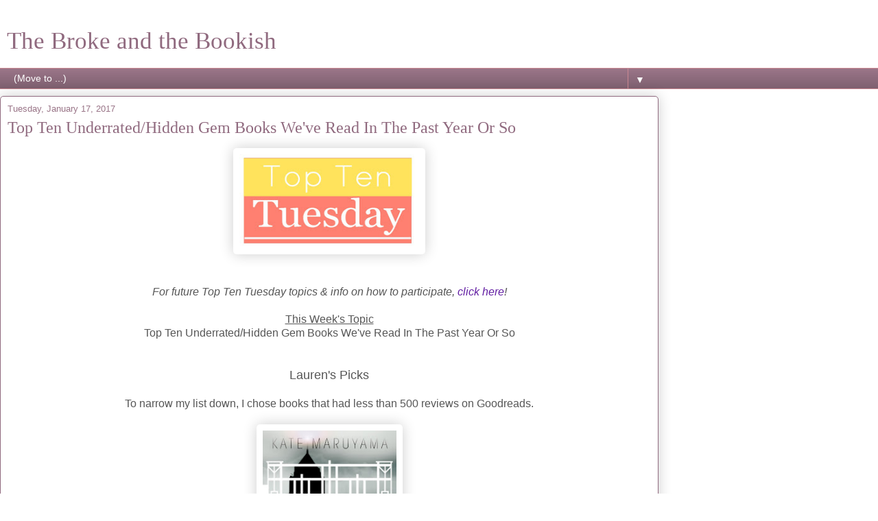

--- FILE ---
content_type: text/html; charset=UTF-8
request_url: http://www.brokeandbookish.com/2017/01/top-ten-underratedhidden-gem-books-weve.html?m=1
body_size: 20910
content:
<!DOCTYPE html>
<html class='v2' dir='ltr' lang='en'>
<head>
<link href='https://www.blogger.com/static/v1/widgets/3772415480-widget_css_mobile_2_bundle.css' rel='stylesheet' type='text/css'/>
<meta content='width=device-width,initial-scale=1.0,minimum-scale=1.0,maximum-scale=1.0' name='viewport'/>
<meta content='text/html; charset=UTF-8' http-equiv='Content-Type'/>
<meta content='blogger' name='generator'/>
<link href='http://www.brokeandbookish.com/favicon.ico' rel='icon' type='image/x-icon'/>
<link href='http://www.brokeandbookish.com/2017/01/top-ten-underratedhidden-gem-books-weve.html' rel='canonical'/>
<link rel="alternate" type="application/atom+xml" title="The Broke and the Bookish  - Atom" href="http://www.brokeandbookish.com/feeds/posts/default" />
<link rel="alternate" type="application/rss+xml" title="The Broke and the Bookish  - RSS" href="http://www.brokeandbookish.com/feeds/posts/default?alt=rss" />
<link rel="service.post" type="application/atom+xml" title="The Broke and the Bookish  - Atom" href="https://www.blogger.com/feeds/5345948308406299194/posts/default" />

<link rel="alternate" type="application/atom+xml" title="The Broke and the Bookish  - Atom" href="http://www.brokeandbookish.com/feeds/2841146989436713358/comments/default" />
<!--Can't find substitution for tag [blog.ieCssRetrofitLinks]-->
<link href='https://blogger.googleusercontent.com/img/b/R29vZ2xl/AVvXsEg_FSDPHOLiiQaNmLZmpISlH15YGtyhKPxUjZo6MdyLJMxG1dpdAjKSzRldPbltJYo6AjtXRfJgVXfx8mDHwRD6iLz06z3bB3OA5OaTaTyzIje0PzfmtP0xG9FHTKMR_PArUGgbLiSHmsQ/s320/toptentuesday.jpg' rel='image_src'/>
<meta content='http://www.brokeandbookish.com/2017/01/top-ten-underratedhidden-gem-books-weve.html' property='og:url'/>
<meta content=' Top Ten Underrated/Hidden Gem Books We&#39;ve Read In The Past Year Or So' property='og:title'/>
<meta content='A book review blog here to help find good books to read! We give book recommendations on YA books, adult fiction books &amp; nonfiction.' property='og:description'/>
<meta content='https://blogger.googleusercontent.com/img/b/R29vZ2xl/AVvXsEg_FSDPHOLiiQaNmLZmpISlH15YGtyhKPxUjZo6MdyLJMxG1dpdAjKSzRldPbltJYo6AjtXRfJgVXfx8mDHwRD6iLz06z3bB3OA5OaTaTyzIje0PzfmtP0xG9FHTKMR_PArUGgbLiSHmsQ/w1200-h630-p-k-no-nu/toptentuesday.jpg' property='og:image'/>
<title>The Broke and the Bookish :  Top Ten Underrated/Hidden Gem Books We've Read In The Past Year Or So</title>
<style id='page-skin-1' type='text/css'><!--
/*
-----------------------------------------------
Blogger Template Style
Name:     Awesome Inc.
Designer: Tina Chen
URL:      tinachen.org
----------------------------------------------- */
/* Content
----------------------------------------------- */
body {
font: normal normal 13px Arial, Tahoma, Helvetica, FreeSans, sans-serif;
color: #565656;
background: #ffffff none repeat scroll top left;
}
html body .content-outer {
min-width: 0;
max-width: 100%;
width: 100%;
}
a:link {
text-decoration: none;
color: #8c3ad8;
}
a:visited {
text-decoration: none;
color: #631fa3;
}
a:hover {
text-decoration: underline;
color: #8c3ad8;
}
.body-fauxcolumn-outer .cap-top {
position: absolute;
z-index: 1;
height: 276px;
width: 100%;
background: transparent none repeat-x scroll top left;
_background-image: none;
}
/* Columns
----------------------------------------------- */
.content-inner {
padding: 0;
}
.header-inner .section {
margin: 0 16px;
}
.tabs-inner .section {
margin: 0 16px;
}
.main-inner {
padding-top: 30px;
}
.main-inner .column-center-inner,
.main-inner .column-left-inner,
.main-inner .column-right-inner {
padding: 0 5px;
}
*+html body .main-inner .column-center-inner {
margin-top: -30px;
}
#layout .main-inner .column-center-inner {
margin-top: 0;
}
/* Header
----------------------------------------------- */
.header-outer {
margin: 0 0 0 0;
background: rgba(80, 80, 80, 0) none repeat scroll 0 0;
}
.Header h1 {
font: normal normal 48px Georgia, Utopia, 'Palatino Linotype', Palatino, serif;
color: #906a7f;
text-shadow: 0 0 -1px #000000;
}
.Header h1 a {
color: #906a7f;
}
.Header .description {
font: normal normal 20px Georgia, Utopia, 'Palatino Linotype', Palatino, serif;
color: #997487;
}
.header-inner .Header .titlewrapper,
.header-inner .Header .descriptionwrapper {
padding-left: 0;
padding-right: 0;
margin-bottom: 0;
}
.header-inner .Header .titlewrapper {
padding-top: 22px;
}
/* Tabs
----------------------------------------------- */
.tabs-outer {
overflow: hidden;
position: relative;
background: #997487 url(https://resources.blogblog.com/blogblog/data/1kt/awesomeinc/tabs_gradient_light.png) repeat scroll 0 0;
}
#layout .tabs-outer {
overflow: visible;
}
.tabs-cap-top, .tabs-cap-bottom {
position: absolute;
width: 100%;
border-top: 1px solid #ca8892;
}
.tabs-cap-bottom {
bottom: 0;
}
.tabs-inner .widget li a {
display: inline-block;
margin: 0;
padding: .6em 1.5em;
font: normal normal 13px Arial, Tahoma, Helvetica, FreeSans, sans-serif;
color: #ffffff;
border-top: 1px solid #ca8892;
border-bottom: 1px solid #ca8892;
border-left: 1px solid #ca8892;
height: 16px;
line-height: 16px;
}
.tabs-inner .widget li:last-child a {
border-right: 1px solid #ca8892;
}
.tabs-inner .widget li.selected a, .tabs-inner .widget li a:hover {
background: #83585b url(https://resources.blogblog.com/blogblog/data/1kt/awesomeinc/tabs_gradient_light.png) repeat-x scroll 0 -100px;
color: #d0d0d0;
}
/* Headings
----------------------------------------------- */
h2 {
font: normal bold 14px Arial, Tahoma, Helvetica, FreeSans, sans-serif;
color: #333333;
}
/* Widgets
----------------------------------------------- */
.main-inner .section {
margin: 0 27px;
padding: 0;
}
.main-inner .column-left-outer,
.main-inner .column-right-outer {
margin-top: 0;
}
#layout .main-inner .column-left-outer,
#layout .main-inner .column-right-outer {
margin-top: 0;
}
.main-inner .column-left-inner,
.main-inner .column-right-inner {
background: transparent none repeat 0 0;
-moz-box-shadow: 0 0 0 rgba(0, 0, 0, .2);
-webkit-box-shadow: 0 0 0 rgba(0, 0, 0, .2);
-goog-ms-box-shadow: 0 0 0 rgba(0, 0, 0, .2);
box-shadow: 0 0 0 rgba(0, 0, 0, .2);
-moz-border-radius: 0;
-webkit-border-radius: 0;
-goog-ms-border-radius: 0;
border-radius: 0;
}
#layout .main-inner .column-left-inner,
#layout .main-inner .column-right-inner {
margin-top: 0;
}
.sidebar .widget {
font: normal normal 14px Arial, Tahoma, Helvetica, FreeSans, sans-serif;
color: #333333;
}
.sidebar .widget a:link {
color: #8c3ad8;
}
.sidebar .widget a:visited {
color: #631fa3;
}
.sidebar .widget a:hover {
color: #8c3ad8;
}
.sidebar .widget h2 {
text-shadow: 0 0 -1px #000000;
}
.main-inner .widget {
background-color: #fefefe;
border: 1px solid #c72763;
padding: 0 15px 15px;
margin: 20px -16px;
-moz-box-shadow: 0 0 20px rgba(0, 0, 0, .2);
-webkit-box-shadow: 0 0 20px rgba(0, 0, 0, .2);
-goog-ms-box-shadow: 0 0 20px rgba(0, 0, 0, .2);
box-shadow: 0 0 20px rgba(0, 0, 0, .2);
-moz-border-radius: 0;
-webkit-border-radius: 0;
-goog-ms-border-radius: 0;
border-radius: 0;
}
.main-inner .widget h2 {
margin: 0 -0;
padding: .6em 0 .5em;
border-bottom: 1px solid transparent;
}
.footer-inner .widget h2 {
padding: 0 0 .4em;
border-bottom: 1px solid transparent;
}
.main-inner .widget h2 + div, .footer-inner .widget h2 + div {
border-top: 1px solid #c72763;
padding-top: 8px;
}
.main-inner .widget .widget-content {
margin: 0 -0;
padding: 7px 0 0;
}
.main-inner .widget ul, .main-inner .widget #ArchiveList ul.flat {
margin: -8px -15px 0;
padding: 0;
list-style: none;
}
.main-inner .widget #ArchiveList {
margin: -8px 0 0;
}
.main-inner .widget ul li, .main-inner .widget #ArchiveList ul.flat li {
padding: .5em 15px;
text-indent: 0;
color: #747474;
border-top: 0 solid #c72763;
border-bottom: 1px solid transparent;
}
.main-inner .widget #ArchiveList ul li {
padding-top: .25em;
padding-bottom: .25em;
}
.main-inner .widget ul li:first-child, .main-inner .widget #ArchiveList ul.flat li:first-child {
border-top: none;
}
.main-inner .widget ul li:last-child, .main-inner .widget #ArchiveList ul.flat li:last-child {
border-bottom: none;
}
.post-body {
position: relative;
}
.main-inner .widget .post-body ul {
padding: 0 2.5em;
margin: .5em 0;
list-style: disc;
}
.main-inner .widget .post-body ul li {
padding: 0.25em 0;
margin-bottom: .25em;
color: #565656;
border: none;
}
.footer-inner .widget ul {
padding: 0;
list-style: none;
}
.widget .zippy {
color: #747474;
}
/* Posts
----------------------------------------------- */
body .main-inner .Blog {
padding: 0;
margin-bottom: 1em;
background-color: transparent;
border: none;
-moz-box-shadow: 0 0 0 rgba(0, 0, 0, 0);
-webkit-box-shadow: 0 0 0 rgba(0, 0, 0, 0);
-goog-ms-box-shadow: 0 0 0 rgba(0, 0, 0, 0);
box-shadow: 0 0 0 rgba(0, 0, 0, 0);
}
.main-inner .section:last-child .Blog:last-child {
padding: 0;
margin-bottom: 1em;
}
.main-inner .widget h2.date-header {
margin: 0 -15px 1px;
padding: 0 0 0 0;
font: normal normal 13px Arial, Tahoma, Helvetica, FreeSans, sans-serif;
color: #997487;
background: transparent none no-repeat scroll top left;
border-top: 0 solid #b12263;
border-bottom: 1px solid transparent;
-moz-border-radius-topleft: 0;
-moz-border-radius-topright: 0;
-webkit-border-top-left-radius: 0;
-webkit-border-top-right-radius: 0;
border-top-left-radius: 0;
border-top-right-radius: 0;
position: static;
bottom: 100%;
right: 15px;
text-shadow: 0 0 -1px #000000;
}
.main-inner .widget h2.date-header span {
font: normal normal 13px Arial, Tahoma, Helvetica, FreeSans, sans-serif;
display: block;
padding: .5em 15px;
border-left: 0 solid #b12263;
border-right: 0 solid #b12263;
}
.date-outer {
position: relative;
margin: 30px 0 20px;
padding: 0 15px;
background-color: #ffffff;
border: 1px solid #906a7f;
-moz-box-shadow: 0 0 20px rgba(0, 0, 0, .2);
-webkit-box-shadow: 0 0 20px rgba(0, 0, 0, .2);
-goog-ms-box-shadow: 0 0 20px rgba(0, 0, 0, .2);
box-shadow: 0 0 20px rgba(0, 0, 0, .2);
-moz-border-radius: 0;
-webkit-border-radius: 0;
-goog-ms-border-radius: 0;
border-radius: 0;
}
.date-outer:first-child {
margin-top: 0;
}
.date-outer:last-child {
margin-bottom: 20px;
-moz-border-radius-bottomleft: 5px;
-moz-border-radius-bottomright: 5px;
-webkit-border-bottom-left-radius: 5px;
-webkit-border-bottom-right-radius: 5px;
-goog-ms-border-bottom-left-radius: 5px;
-goog-ms-border-bottom-right-radius: 5px;
border-bottom-left-radius: 5px;
border-bottom-right-radius: 5px;
}
.date-posts {
margin: 0 -0;
padding: 0 0;
clear: both;
}
.post-outer, .inline-ad {
border-top: 1px solid #c72763;
margin: 0 -0;
padding: 15px 0;
}
.post-outer {
padding-bottom: 10px;
}
.post-outer:first-child {
padding-top: 0;
border-top: none;
}
.post-outer:last-child, .inline-ad:last-child {
border-bottom: none;
}
.post-body {
position: relative;
}
.post-body img {
padding: 8px;
background: rgba(0, 0, 0, 0);
border: 1px solid rgba(0, 0, 0, 0);
-moz-box-shadow: 0 0 20px rgba(0, 0, 0, .2);
-webkit-box-shadow: 0 0 20px rgba(0, 0, 0, .2);
box-shadow: 0 0 20px rgba(0, 0, 0, .2);
-moz-border-radius: 5px;
-webkit-border-radius: 5px;
border-radius: 5px;
}
h3.post-title, h4 {
font: normal normal 22px Georgia, Utopia, 'Palatino Linotype', Palatino, serif;
color: #906a7f;
}
h3.post-title a {
font: normal normal 22px Georgia, Utopia, 'Palatino Linotype', Palatino, serif;
color: #906a7f;
}
h3.post-title a:hover {
color: #8c3ad8;
text-decoration: underline;
}
.post-header {
margin: 0 0 1em;
}
.post-body {
line-height: 1.4;
}
.post-outer h2 {
color: #565656;
}
.post-footer {
margin: 1.5em 0 0;
}
#blog-pager {
padding: 15px;
font-size: 120%;
background-color: #ffffff;
border: 1px solid #c72763;
-moz-box-shadow: 0 0 20px rgba(0, 0, 0, .2);
-webkit-box-shadow: 0 0 20px rgba(0, 0, 0, .2);
-goog-ms-box-shadow: 0 0 20px rgba(0, 0, 0, .2);
box-shadow: 0 0 20px rgba(0, 0, 0, .2);
-moz-border-radius: 0;
-webkit-border-radius: 0;
-goog-ms-border-radius: 0;
border-radius: 0;
-moz-border-radius-topleft: 0;
-moz-border-radius-topright: 0;
-webkit-border-top-left-radius: 0;
-webkit-border-top-right-radius: 0;
-goog-ms-border-top-left-radius: 0;
-goog-ms-border-top-right-radius: 0;
border-top-left-radius: 0;
border-top-right-radius-topright: 0;
margin-top: 1em;
}
.blog-feeds, .post-feeds {
margin: 1em 0;
text-align: center;
color: #565656;
}
.blog-feeds a, .post-feeds a {
color: #8c3ad8;
}
.blog-feeds a:visited, .post-feeds a:visited {
color: #631fa3;
}
.blog-feeds a:hover, .post-feeds a:hover {
color: #8c3ad8;
}
.post-outer .comments {
margin-top: 2em;
}
/* Comments
----------------------------------------------- */
.comments .comments-content .icon.blog-author {
background-repeat: no-repeat;
background-image: url([data-uri]);
}
.comments .comments-content .loadmore a {
border-top: 1px solid #ca8892;
border-bottom: 1px solid #ca8892;
}
.comments .continue {
border-top: 2px solid #ca8892;
}
/* Footer
----------------------------------------------- */
.footer-outer {
margin: -20px 0 -1px;
padding: 20px 0 0;
color: #333333;
overflow: hidden;
}
.footer-fauxborder-left {
border-top: 1px solid #c72763;
background: #fefafd none repeat scroll 0 0;
-moz-box-shadow: 0 0 20px rgba(0, 0, 0, .2);
-webkit-box-shadow: 0 0 20px rgba(0, 0, 0, .2);
-goog-ms-box-shadow: 0 0 20px rgba(0, 0, 0, .2);
box-shadow: 0 0 20px rgba(0, 0, 0, .2);
margin: 0 -20px;
}
/* Mobile
----------------------------------------------- */
body.mobile {
background-size: auto;
}
.mobile .body-fauxcolumn-outer {
background: transparent none repeat scroll top left;
}
*+html body.mobile .main-inner .column-center-inner {
margin-top: 0;
}
.mobile .main-inner .widget {
padding: 0 0 15px;
}
.mobile .main-inner .widget h2 + div,
.mobile .footer-inner .widget h2 + div {
border-top: none;
padding-top: 0;
}
.mobile .footer-inner .widget h2 {
padding: 0.5em 0;
border-bottom: none;
}
.mobile .main-inner .widget .widget-content {
margin: 0;
padding: 7px 0 0;
}
.mobile .main-inner .widget ul,
.mobile .main-inner .widget #ArchiveList ul.flat {
margin: 0 -15px 0;
}
.mobile .main-inner .widget h2.date-header {
right: 0;
}
.mobile .date-header span {
padding: 0.4em 0;
}
.mobile .date-outer:first-child {
margin-bottom: 0;
border: 1px solid #906a7f;
-moz-border-radius-topleft: 5px;
-moz-border-radius-topright: 5px;
-webkit-border-top-left-radius: 5px;
-webkit-border-top-right-radius: 5px;
-goog-ms-border-top-left-radius: 5px;
-goog-ms-border-top-right-radius: 5px;
border-top-left-radius: 5px;
border-top-right-radius: 5px;
}
.mobile .date-outer {
border-color: #906a7f;
border-width: 0 1px 1px;
}
.mobile .date-outer:last-child {
margin-bottom: 0;
}
.mobile .main-inner {
padding: 0;
}
.mobile .header-inner .section {
margin: 0;
}
.mobile .post-outer, .mobile .inline-ad {
padding: 5px 0;
}
.mobile .tabs-inner .section {
margin: 0 10px;
}
.mobile .main-inner .widget h2 {
margin: 0;
padding: 0;
}
.mobile .main-inner .widget h2.date-header span {
padding: 0;
}
.mobile .main-inner .widget .widget-content {
margin: 0;
padding: 7px 0 0;
}
.mobile #blog-pager {
border: 1px solid transparent;
background: #fefafd none repeat scroll 0 0;
}
.mobile .main-inner .column-left-inner,
.mobile .main-inner .column-right-inner {
background: transparent none repeat 0 0;
-moz-box-shadow: none;
-webkit-box-shadow: none;
-goog-ms-box-shadow: none;
box-shadow: none;
}
.mobile .date-posts {
margin: 0;
padding: 0;
}
.mobile .footer-fauxborder-left {
margin: 0;
border-top: inherit;
}
.mobile .main-inner .section:last-child .Blog:last-child {
margin-bottom: 0;
}
.mobile-index-contents {
color: #565656;
}
.mobile .mobile-link-button {
background: #8c3ad8 url(https://resources.blogblog.com/blogblog/data/1kt/awesomeinc/tabs_gradient_light.png) repeat scroll 0 0;
}
.mobile-link-button a:link, .mobile-link-button a:visited {
color: #ffffff;
}
.mobile .tabs-inner .PageList .widget-content {
background: transparent;
border-top: 1px solid;
border-color: #ca8892;
color: #ffffff;
}
.mobile .tabs-inner .PageList .widget-content .pagelist-arrow {
border-left: 1px solid #ca8892;
}

--></style>
<style id='template-skin-1' type='text/css'><!--
body {
min-width: 960px;
}
.content-outer, .content-fauxcolumn-outer, .region-inner {
min-width: 960px;
max-width: 960px;
_width: 960px;
}
.main-inner .columns {
padding-left: 0;
padding-right: 0;
}
.main-inner .fauxcolumn-center-outer {
left: 0;
right: 0;
/* IE6 does not respect left and right together */
_width: expression(this.parentNode.offsetWidth -
parseInt("0") -
parseInt("0") + 'px');
}
.main-inner .fauxcolumn-left-outer {
width: 0;
}
.main-inner .fauxcolumn-right-outer {
width: 0;
}
.main-inner .column-left-outer {
width: 0;
right: 100%;
margin-left: -0;
}
.main-inner .column-right-outer {
width: 0;
margin-right: -0;
}
#layout {
min-width: 0;
}
#layout .content-outer {
min-width: 0;
width: 800px;
}
#layout .region-inner {
min-width: 0;
width: auto;
}
body#layout div.add_widget {
padding: 8px;
}
body#layout div.add_widget a {
margin-left: 32px;
}
--></style>
<link href='https://www.blogger.com/dyn-css/authorization.css?targetBlogID=5345948308406299194&amp;zx=dd4173be-4e52-4273-8d45-3c0af23ea14e' media='none' onload='if(media!=&#39;all&#39;)media=&#39;all&#39;' rel='stylesheet'/><noscript><link href='https://www.blogger.com/dyn-css/authorization.css?targetBlogID=5345948308406299194&amp;zx=dd4173be-4e52-4273-8d45-3c0af23ea14e' rel='stylesheet'/></noscript>
<meta name='google-adsense-platform-account' content='ca-host-pub-1556223355139109'/>
<meta name='google-adsense-platform-domain' content='blogspot.com'/>

<!-- data-ad-client=ca-pub-4102031868361623 -->

</head>
<body class='loading mobile variant-renewable'>
<div class='navbar section' id='navbar' name='Navbar'><div class='widget Navbar' data-version='1' id='Navbar1'><script type="text/javascript">
    function setAttributeOnload(object, attribute, val) {
      if(window.addEventListener) {
        window.addEventListener('load',
          function(){ object[attribute] = val; }, false);
      } else {
        window.attachEvent('onload', function(){ object[attribute] = val; });
      }
    }
  </script>
<script type="text/javascript">
(function() {
var script = document.createElement('script');
script.type = 'text/javascript';
script.src = '//pagead2.googlesyndication.com/pagead/js/google_top_exp.js';
var head = document.getElementsByTagName('head')[0];
if (head) {
head.appendChild(script);
}})();
</script>
</div></div>
<div class='body-fauxcolumns'>
<div class='fauxcolumn-outer body-fauxcolumn-outer'>
<div class='cap-top'>
<div class='cap-left'></div>
<div class='cap-right'></div>
</div>
<div class='fauxborder-left'>
<div class='fauxborder-right'></div>
<div class='fauxcolumn-inner'>
</div>
</div>
<div class='cap-bottom'>
<div class='cap-left'></div>
<div class='cap-right'></div>
</div>
</div>
</div>
<div class='content'>
<div class='content-fauxcolumns'>
<div class='fauxcolumn-outer content-fauxcolumn-outer'>
<div class='cap-top'>
<div class='cap-left'></div>
<div class='cap-right'></div>
</div>
<div class='fauxborder-left'>
<div class='fauxborder-right'></div>
<div class='fauxcolumn-inner'>
</div>
</div>
<div class='cap-bottom'>
<div class='cap-left'></div>
<div class='cap-right'></div>
</div>
</div>
</div>
<div class='content-outer'>
<div class='content-cap-top cap-top'>
<div class='cap-left'></div>
<div class='cap-right'></div>
</div>
<div class='fauxborder-left content-fauxborder-left'>
<div class='fauxborder-right content-fauxborder-right'></div>
<div class='content-inner'>
<header>
<div class='header-outer'>
<div class='header-cap-top cap-top'>
<div class='cap-left'></div>
<div class='cap-right'></div>
</div>
<div class='fauxborder-left header-fauxborder-left'>
<div class='fauxborder-right header-fauxborder-right'></div>
<div class='region-inner header-inner'>
<div class='header section' id='header' name='Header'><div class='widget Header' data-version='1' id='Header1'>
<div id='header-inner'>
<div class='titlewrapper'>
<h1 class='title'>
<a href='http://www.brokeandbookish.com/?m=1'>
The Broke and the Bookish 
</a>
</h1>
</div>
<div class='descriptionwrapper'>
<p class='description'><span>
</span></p>
</div>
</div>
</div></div>
</div>
</div>
<div class='header-cap-bottom cap-bottom'>
<div class='cap-left'></div>
<div class='cap-right'></div>
</div>
</div>
</header>
<div class='tabs-outer'>
<div class='tabs-cap-top cap-top'>
<div class='cap-left'></div>
<div class='cap-right'></div>
</div>
<div class='fauxborder-left tabs-fauxborder-left'>
<div class='fauxborder-right tabs-fauxborder-right'></div>
<div class='region-inner tabs-inner'>
<div class='tabs section' id='crosscol' name='Cross-Column'><div class='widget PageList' data-version='1' id='PageList1'>
<h2>Explore:</h2>
<div class='widget-content'>
<select id='PageList1_select'>
<option disabled='disabled' hidden='hidden' selected='selected' value=''>
(Move to ...)
</option>
<option value='http://www.brokeandbookish.com/?m=1'>&#183;  Home  &#183;</option>
<option value='http://www.brokeandbookish.com/p/about-us.html?m=1'>&#183; About Us &#183;</option>
<option value='http://www.brokeandbookish.com/p/reviewing-policy.html?m=1'>&#183; Reviewing Policy &#183;</option>
<option value='http://www.brokeandbookish.com/p/top-ten-tuesday-other-features.html?m=1'>&#183; Top Ten Tuesday</option>
<option value='http://www.brokeandbookish.com/p/master-book-review-list.html?m=1'>&#183; Master Book Review List &#183;</option>
</select>
<span class='pagelist-arrow'>&#9660;</span>
<div class='clear'></div>
</div>
</div></div>
<div class='tabs no-items section' id='crosscol-overflow' name='Cross-Column 2'></div>
</div>
</div>
<div class='tabs-cap-bottom cap-bottom'>
<div class='cap-left'></div>
<div class='cap-right'></div>
</div>
</div>
<div class='main-outer'>
<div class='main-cap-top cap-top'>
<div class='cap-left'></div>
<div class='cap-right'></div>
</div>
<div class='fauxborder-left main-fauxborder-left'>
<div class='fauxborder-right main-fauxborder-right'></div>
<div class='region-inner main-inner'>
<div class='columns fauxcolumns'>
<div class='fauxcolumn-outer fauxcolumn-center-outer'>
<div class='cap-top'>
<div class='cap-left'></div>
<div class='cap-right'></div>
</div>
<div class='fauxborder-left'>
<div class='fauxborder-right'></div>
<div class='fauxcolumn-inner'>
</div>
</div>
<div class='cap-bottom'>
<div class='cap-left'></div>
<div class='cap-right'></div>
</div>
</div>
<div class='fauxcolumn-outer fauxcolumn-left-outer'>
<div class='cap-top'>
<div class='cap-left'></div>
<div class='cap-right'></div>
</div>
<div class='fauxborder-left'>
<div class='fauxborder-right'></div>
<div class='fauxcolumn-inner'>
</div>
</div>
<div class='cap-bottom'>
<div class='cap-left'></div>
<div class='cap-right'></div>
</div>
</div>
<div class='fauxcolumn-outer fauxcolumn-right-outer'>
<div class='cap-top'>
<div class='cap-left'></div>
<div class='cap-right'></div>
</div>
<div class='fauxborder-left'>
<div class='fauxborder-right'></div>
<div class='fauxcolumn-inner'>
</div>
</div>
<div class='cap-bottom'>
<div class='cap-left'></div>
<div class='cap-right'></div>
</div>
</div>
<!-- corrects IE6 width calculation -->
<div class='columns-inner'>
<div class='column-center-outer'>
<div class='column-center-inner'>
<div class='main section' id='main' name='Main'><div class='widget Blog' data-version='1' id='Blog1'>
<div class='blog-posts hfeed'>
<div class='date-outer'>
<h2 class='date-header'><span>Tuesday, January 17, 2017</span></h2>
<div class='date-posts'>
<div class='post-outer'>
<div class='post hentry uncustomized-post-template' itemscope='itemscope' itemtype='http://schema.org/BlogPosting'>
<meta content='https://blogger.googleusercontent.com/img/b/R29vZ2xl/AVvXsEg_FSDPHOLiiQaNmLZmpISlH15YGtyhKPxUjZo6MdyLJMxG1dpdAjKSzRldPbltJYo6AjtXRfJgVXfx8mDHwRD6iLz06z3bB3OA5OaTaTyzIje0PzfmtP0xG9FHTKMR_PArUGgbLiSHmsQ/s72-c/toptentuesday.jpg' itemprop='image_url'/>
<meta content='5345948308406299194' itemprop='blogId'/>
<meta content='2841146989436713358' itemprop='postId'/>
<a name='2841146989436713358'></a>
<h3 class='post-title entry-title' itemprop='name'>
 Top Ten Underrated/Hidden Gem Books We've Read In The Past Year Or So
</h3>
<div class='post-header'>
<div class='post-header-line-1'></div>
</div>
<div class='post-body entry-content' id='post-body-2841146989436713358' itemprop='articleBody'>
<div class="separator" style="clear: both; text-align: center;">
<a href="https://blogger.googleusercontent.com/img/b/R29vZ2xl/AVvXsEg_FSDPHOLiiQaNmLZmpISlH15YGtyhKPxUjZo6MdyLJMxG1dpdAjKSzRldPbltJYo6AjtXRfJgVXfx8mDHwRD6iLz06z3bB3OA5OaTaTyzIje0PzfmtP0xG9FHTKMR_PArUGgbLiSHmsQ/s1600/toptentuesday.jpg" imageanchor="1" style=""><img border="0" height="155" src="https://blogger.googleusercontent.com/img/b/R29vZ2xl/AVvXsEg_FSDPHOLiiQaNmLZmpISlH15YGtyhKPxUjZo6MdyLJMxG1dpdAjKSzRldPbltJYo6AjtXRfJgVXfx8mDHwRD6iLz06z3bB3OA5OaTaTyzIje0PzfmtP0xG9FHTKMR_PArUGgbLiSHmsQ/s280/toptentuesday.jpg" width="280" /></a></div>
<br />
<div style="background-color: white; color: #565656; text-align: center;">
<span style="font-family: inherit;"><br style="background-color: white; color: #565656;" /><i>For future Top Ten Tuesday topics &amp; info on how to participate,&nbsp;<a href="http://www.brokeandbookish.com/p/top-ten-tuesday-other-features.html" style="color: #631fa3; text-decoration: none;">click here</a>!</i></span></div>
<div style="background-color: white; color: #565656; text-align: center;">
<span style="font-family: inherit;"><i><br />
</i></span></div>
<div style="background-color: white; text-align: center;">
<span style="color: #565656; font-family: inherit;"><u>This Week's Topic</u></span></div>
<div style="background-color: white; text-align: center;">
<span style="background-color: transparent;"><span style="color: #565656;">Top Ten Underrated/Hidden Gem Books We've Read In The Past Year Or So</span></span></div>
<div style="background-color: white; text-align: center;">
<span style="background-color: transparent;"><span style="color: #565656;"><br />
</span></span></div>
<div style="background-color: white; text-align: center;">
<span style="background-color: transparent;"><span style="color: #565656;"><br />
</span></span></div>
<div style="background-color: white; text-align: center;">
<span style="background-color: transparent;"><span style="color: #565656; font-size: large;">Lauren's Picks</span></span></div>
<div style="background-color: white; text-align: center;">
<span style="background-color: transparent;"><span style="color: #565656;"><br />
</span></span></div>
<div style="background-color: white; text-align: center;">
<span style="color: #565656;">To narrow my list down, I chose books that had less than 500 reviews on Goodreads.</span></div>
<div style="background-color: white; text-align: center;">
<span style="color: #565656;"><br />
</span></div>
<div class="separator" style="clear: both; text-align: center;">
<a href="https://blogger.googleusercontent.com/img/b/R29vZ2xl/AVvXsEgGCmZ_mDvDjPrXzXcGw834t3qL_j_-8VoEdz-wg3zb-RNYloVxx1fVZsHHx1BkjHTTadA4ls-7jq6XU__sqsXVeR-B5FK7Uiz3t44zDd1nK6PYaK0mU1sBYz2T5xwT8p5e-IeldRQ3nYw/s1600/18100372.jpg" imageanchor="1" style=""><img border="0" height="320" src="https://blogger.googleusercontent.com/img/b/R29vZ2xl/AVvXsEgGCmZ_mDvDjPrXzXcGw834t3qL_j_-8VoEdz-wg3zb-RNYloVxx1fVZsHHx1BkjHTTadA4ls-7jq6XU__sqsXVeR-B5FK7Uiz3t44zDd1nK6PYaK0mU1sBYz2T5xwT8p5e-IeldRQ3nYw/s320/18100372.jpg" width="213" /></a></div>
<div class="separator" style="clear: both; text-align: center;">
1 -- <b><a href="https://www.goodreads.com/book/show/18100372-harrowgate" target="_blank">Harrowgate by Kate Maruyama</a></b></div>
<div class="separator" style="clear: both; text-align: center;">
This was one of those crazy ass novels that will make you WANT to lose your mind. I loved it. You'd love it. Read it.</div>
<div class="separator" style="clear: both; text-align: center;">
<br /></div>
<div class="separator" style="clear: both; text-align: center;">
<a href="https://blogger.googleusercontent.com/img/b/R29vZ2xl/AVvXsEiuGthV2RyEE_Yu4Bd4RmbpLdAHsBtp5jj0r96vWfnTVe1F2JHJEdbMp6o9NSeHxOrIjo4nrfH2p3z8kho4rOfZxEoYcvXR3Tt6JlXunIPKbAsWTRmgbCknp8MU4QEzjXC5ONjopxV98Zc/s1600/18588998.jpg" imageanchor="1" style=""><img border="0" height="320" src="https://blogger.googleusercontent.com/img/b/R29vZ2xl/AVvXsEiuGthV2RyEE_Yu4Bd4RmbpLdAHsBtp5jj0r96vWfnTVe1F2JHJEdbMp6o9NSeHxOrIjo4nrfH2p3z8kho4rOfZxEoYcvXR3Tt6JlXunIPKbAsWTRmgbCknp8MU4QEzjXC5ONjopxV98Zc/s320/18588998.jpg" width="208" /></a></div>
<div class="separator" style="clear: both; text-align: center;">
2 -- <a href="https://www.goodreads.com/book/show/18588998-5-to-1" target="_blank"><b>5 To 1 by Holly Bodger</b></a></div>
<div class="separator" style="clear: both; text-align: center;">
The characters' emotions in this book left me reeling, exhausted, and honestly kind of powerful. No matter what your culture may ask of you, you are your own person and can decide what you want your life to be.&nbsp;</div>
<div class="separator" style="clear: both; text-align: center;">
<br /></div>
<div class="separator" style="clear: both; text-align: center;">
<a href="https://blogger.googleusercontent.com/img/b/R29vZ2xl/AVvXsEhvOd5mLr7eyofabpWeLNe7iuRT6nRB1Gh2EV-QtoMF-DaZgnXmvFDaJpaN_qIGp_1fFyyh7eSKpsxX7KMPwoVe31ViE6f8dj8JKuiK5ztKovQJcjApdrYoBdE5-OrwlcyF7TnMKpqEYjo/s1600/22609323.jpg" imageanchor="1" style=""><img border="0" height="320" src="https://blogger.googleusercontent.com/img/b/R29vZ2xl/AVvXsEhvOd5mLr7eyofabpWeLNe7iuRT6nRB1Gh2EV-QtoMF-DaZgnXmvFDaJpaN_qIGp_1fFyyh7eSKpsxX7KMPwoVe31ViE6f8dj8JKuiK5ztKovQJcjApdrYoBdE5-OrwlcyF7TnMKpqEYjo/s320/22609323.jpg" width="205" /></a></div>
<div class="separator" style="clear: both; text-align: center;">
3 -- <a href="https://www.goodreads.com/book/show/22609323-within-these-walls" target="_blank"><b>Within These Walls by Ania Ahlborn</b></a></div>
<div class="separator" style="clear: both; text-align: center;">
A novelist who dives deep to catch his next big book break to take care of his family, a cult leader behind bars just giving this father enough to stay interested in his story, and a bored daughter who begins to find this infamous cult leader a tad interesting. Yes, yes, yes... to all the above.</div>
<div class="separator" style="clear: both; text-align: center;">
<br /></div>
<div class="separator" style="clear: both; text-align: center;">
<a href="https://blogger.googleusercontent.com/img/b/R29vZ2xl/AVvXsEiQk5O5MDmkVy8ZDnEl1X6Bi2No91J3fonxSti7IJDma1_t7BiwevLmP7TlfiKWYo4jkCY3FYiEVbMPikRwDePz_QPv5oxkI91yym9_sDYNSANGzmIcIpgU_UHh25SLmj0rpf486LIKIxc/s1600/27405160.jpg" imageanchor="1" style=""><img border="0" height="320" src="https://blogger.googleusercontent.com/img/b/R29vZ2xl/AVvXsEiQk5O5MDmkVy8ZDnEl1X6Bi2No91J3fonxSti7IJDma1_t7BiwevLmP7TlfiKWYo4jkCY3FYiEVbMPikRwDePz_QPv5oxkI91yym9_sDYNSANGzmIcIpgU_UHh25SLmj0rpf486LIKIxc/s320/27405160.jpg" width="216" /></a></div>
<div class="separator" style="clear: both; text-align: center;">
4 -- <b><a href="https://www.goodreads.com/book/show/27405160-good-morning-midnight" target="_blank">Good Morning, Midnight by Lily Brooks-Dalton</a></b></div>
<div class="separator" style="clear: both; text-align: center;">
Aren't you already interested just from the title? Yeah, I was too. But this was post-apocalyptic sci-fi at its best. The main characters will break your heart in the best possible way.</div>
<div class="separator" style="clear: both; text-align: center;">
<br /></div>
<div class="separator" style="clear: both; text-align: center;">
<span style="font-size: large;"><br />
</span></div>
<div class="separator" style="clear: both; text-align: center;">
<span style="font-size: large;">Jamie's Picks</span></div>
<div class="separator" style="clear: both; text-align: center;">
<br /></div>
<br />
<br />
<div class="separator" style="clear: both; text-align: center;">
<a href="https://blogger.googleusercontent.com/img/b/R29vZ2xl/AVvXsEheHlqekY5jYVV8RzN0A-qCwDTraW2rW26lJGiWhpvVIK5XI2YnXDJF5vH3aeT5uVnj_HnHmtRp1W271N4s-s1v0rV5cYglGTBcQ8uzAsfqsnWV1J4BcvYZB83BiaGAmuZ29oRTve45DrGq/s1600/28818313.jpg" imageanchor="1" style=""><img border="0" height="320" src="https://blogger.googleusercontent.com/img/b/R29vZ2xl/AVvXsEheHlqekY5jYVV8RzN0A-qCwDTraW2rW26lJGiWhpvVIK5XI2YnXDJF5vH3aeT5uVnj_HnHmtRp1W271N4s-s1v0rV5cYglGTBcQ8uzAsfqsnWV1J4BcvYZB83BiaGAmuZ29oRTve45DrGq/s320/28818313.jpg" width="213" /></a></div>
<div class="" style="clear: both; text-align: center;">
<br />
<span style="font-size: large;"><span style="font-size: small;">5. <a href="http://amzn.to/2eDo7De"><b>Iron Cast by Destiny Soria</b></a>: Out of all the 2016 releases I read I really think this is one that went under the radar! It's a wonderful historical fantasy with two best friends you will absolutely fall in love with!&nbsp;</span></span></div>
<div class="" style="clear: both; text-align: center;">
<br /></div>
<div class="separator" style="clear: both; text-align: center;">
<a href="https://blogger.googleusercontent.com/img/b/R29vZ2xl/AVvXsEhNYh_WWF9qQMUCOr1Vkwhyphenhyphen35okEXfF7xfpC4AHfnt14aVFr_W6gY4NzU9d-SjCOZg4O06Iq0pJi4W57rJUST2jGAVgOncUWERFomkNbKlaaOvNc20egH64czM20hnwmQOp4U_V8KxZVBVy/s1600/18243675.jpg" imageanchor="1" style=""><img border="0" height="320" src="https://blogger.googleusercontent.com/img/b/R29vZ2xl/AVvXsEhNYh_WWF9qQMUCOr1Vkwhyphenhyphen35okEXfF7xfpC4AHfnt14aVFr_W6gY4NzU9d-SjCOZg4O06Iq0pJi4W57rJUST2jGAVgOncUWERFomkNbKlaaOvNc20egH64czM20hnwmQOp4U_V8KxZVBVy/s320/18243675.jpg" width="209" /></a></div>
<div class="" style="clear: both; text-align: center;">
<br /></div>
<div class="" style="clear: both; text-align: center;">
<span style="font-size: large;"><span style="font-size: small;">6. <a href="http://amzn.to/1r9Sy6N"><b>Walking On Trampolines by Frances Whiting</b></a>: This is definitely one of the most underrated adult fiction books I read recently. It's such a gem of a novel and if you like rich characters (albeit not always likeable) and lots of complicated friendship and family goodness...pick this one up!</span></span></div>
<div class="separator" style="clear: both; text-align: center;">
<br /></div>
<div class="separator" style="clear: both; text-align: center;">
<br /></div>
<div class="separator" style="clear: both; text-align: center;">
<a href="https://blogger.googleusercontent.com/img/b/R29vZ2xl/AVvXsEjytymg7RpLCBDlLaF7MA9m3HDuhWO6yy-SbEQq52WaoUhzt0PunQQjTQPsxOkvnqDSyqA2yK6kN_uifxQI0DgUKJ5urOiawoPNu7HjTXfE2Cr8o_dtLLl8l6BGoiZYQ4lRS7PmSHVl_yXU/s1600/345660.jpg" imageanchor="1" style=""><img border="0" height="320" src="https://blogger.googleusercontent.com/img/b/R29vZ2xl/AVvXsEjytymg7RpLCBDlLaF7MA9m3HDuhWO6yy-SbEQq52WaoUhzt0PunQQjTQPsxOkvnqDSyqA2yK6kN_uifxQI0DgUKJ5urOiawoPNu7HjTXfE2Cr8o_dtLLl8l6BGoiZYQ4lRS7PmSHVl_yXU/s320/345660.jpg" width="194" /></a></div>
<div class="separator" style="clear: both; text-align: center;">
<br /></div>
<div class="separator" style="clear: both; text-align: center;">
<br /></div>
<div class="" style="clear: both; text-align: center;">
<span style="font-size: large;"><span style="font-size: small;">7. <a href="http://lwlink3.linkwithin.com/api/click?format=go&amp;jsonp=vglnk_146844942184710&amp;key=8a69ede45b8445f6b533712ba9899ffb&amp;libId=iqlgmtam0100r7tw000DAgxmqcgae&amp;loc=http%3A%2F%2Fwww.perpetualpageturner.com%2F2016%2F03%2Ftwo-classic-ya-fantasy-books-i-read-recently.html&amp;v=1&amp;out=http%3A%2F%2Famzn.to%2F1Xojcn1&amp;ref=http%3A%2F%2Fwww.perpetualpageturner.com%2F%3Fs%3Dsummers%2Bat%2Bcastle%2Bauburn&amp;title=Two%20%E2%80%9CClassic%E2%80%9D%20YA%20Fantasy%20Books%20I%20Read%20Recently&amp;txt="><b>Summers At Castle Auburn by Sharon Shinn</b></a>: I read this book in March of 2016 and I just can't stop thinking about it. I want to reread it soon because it really just was the most delightful little fantasy gem. I had picked it up at the library on a whim because I had heard of people talk about Sharon Shinn but I had never heard of this particular novel as one that people talked about. DEFINITELY a hidden gem as it is an older YA fantasy!</span></span></div>
<div class="" style="clear: both; text-align: center;">
<br /></div>
<div class="" style="clear: both; text-align: center;">
<br /></div>
<div class="" style="clear: both; text-align: center;">
<br /></div>
<div class="" style="clear: both; text-align: center;">
<br /></div>
<div class="separator" style="clear: both; text-align: center;">
<a href="https://blogger.googleusercontent.com/img/b/R29vZ2xl/AVvXsEimOMBHUKSZOw5VbSCg8oF6i2UrgugbiMZm2pbUgVW6UhFELf0es4gWBgJ9xbj085Z9sv9HRVS3XDhVeROCu7m0o1L6gKEEknfyDf0YjfcWOrXdmQOjuxeEZhmXpLtWx_fwbD_LbO8fK51t/s1600/25337536.jpg" imageanchor="1" style=""><img border="0" height="320" src="https://blogger.googleusercontent.com/img/b/R29vZ2xl/AVvXsEimOMBHUKSZOw5VbSCg8oF6i2UrgugbiMZm2pbUgVW6UhFELf0es4gWBgJ9xbj085Z9sv9HRVS3XDhVeROCu7m0o1L6gKEEknfyDf0YjfcWOrXdmQOjuxeEZhmXpLtWx_fwbD_LbO8fK51t/s320/25337536.jpg" width="211" /></a></div>
<div class="" style="clear: both; text-align: center;">
<br /></div>
<div class="" style="clear: both; text-align: center;">
<span style="font-size: large;"><span style="font-size: small;">8.<b> <a href="http://amzn.to/2b48Dn9">Little Black Dresses, Little White Lies by Laura Stampler</a></b>: This is another 2016 release that I think went under the radar and was such a fun underrated romp for me! If you are looking for a light ~chick-lit~ type read in the vein of classic Sophie Kinsella or Meg Cabot...you have to check this one out!&nbsp;</span></span><br />
<br />
<br />
<span style="font-size: large;"><span style="font-size: x-small;">Kimberly's Picks</span></span><br />
<br />
<div class="separator" style="clear: both; text-align: center;">
<a href="https://blogger.googleusercontent.com/img/b/R29vZ2xl/AVvXsEhnpxgjxpS-YYk-8bzwT4Q5_tL_FpXyovGfuHs5Tg3bLILCT-qID-cHB-PXg5W1w-OmqXDl7G3h1kltvp2CUwbBC9ALc0YyeNRcBxByWjs7QTLVLwJzeL8A65hzenToxz19gO4bn94SGuTA/s1600/9533378.jpg" imageanchor="1" style=""><img border="0" src="https://blogger.googleusercontent.com/img/b/R29vZ2xl/AVvXsEhnpxgjxpS-YYk-8bzwT4Q5_tL_FpXyovGfuHs5Tg3bLILCT-qID-cHB-PXg5W1w-OmqXDl7G3h1kltvp2CUwbBC9ALc0YyeNRcBxByWjs7QTLVLwJzeL8A65hzenToxz19gO4bn94SGuTA/s1600/9533378.jpg" /></a></div>
<br />
<div dir="auto">
9. <a href="https://www.goodreads.com/book/show/9533378-hounded?ac=1&amp;from_search=true"><b>The Iron Druid Chronicles by Kevin Hearn</b></a>: Another
 audio book gem. Who doesn't love a guy that quotes Shakespeare? The 
show gets stolen by Oberon every single time. He is hands down my 
favorite from literature. Not even just a favorite animal, but one of my
 favorite characters!&nbsp;</div>
<div dir="auto">
&nbsp;</div>
<div class="separator" style="clear: both; text-align: center;">
<a href="https://blogger.googleusercontent.com/img/b/R29vZ2xl/AVvXsEj8M8VccR0PMssR-YYE790tp3qbvDXAs1Cec7kgsA1hSGg1kFYRX4CIApf3KlCMNLm9e-K47oF50aMt7HGviaa4cuYiUmu7wMElxhBBPcOVkOT8lr5MfKkgifUWP0MRVALBnZ3RVuE6itaU/s1600/17926775.jpg" imageanchor="1" style=""><img border="0" height="320" src="https://blogger.googleusercontent.com/img/b/R29vZ2xl/AVvXsEj8M8VccR0PMssR-YYE790tp3qbvDXAs1Cec7kgsA1hSGg1kFYRX4CIApf3KlCMNLm9e-K47oF50aMt7HGviaa4cuYiUmu7wMElxhBBPcOVkOT8lr5MfKkgifUWP0MRVALBnZ3RVuE6itaU/s320/17926775.jpg" width="210" /></a></div>
<div dir="auto">
&nbsp;</div>
<div dir="auto">
<br /></div>
<div dir="auto">
10. <a href="https://www.goodreads.com/book/show/17926775-stolen-songbird?ac=1&amp;from_search=true"><b>Stolen Songbird by Danielle Jensen</b></a> : Loose
 Beauty and the Beast retelling. Trolls. Magic. Mystery. Amazing world 
building. Banter. Smart, capable lead characters. Enticing romance.&nbsp; Read it! It's a trilogy and all of the books are out now.</div>
</div>
<div class="" style="clear: both; text-align: center;">
<br /></div>
<div class="" style="clear: both; text-align: center;">
<br /></div>
<div class="" style="clear: both; text-align: center;">
<br /></div>
<div class="" style="clear: both; text-align: center;">
<span style="font-size: large;"><span style="font-size: small;">What hidden gems or underrated books have you guys read lately?</span></span></div>
<div class="" style="clear: both; text-align: center;">
<br /></div>
<div class="" style="clear: both; text-align: center;">
</div>
<div style="background-color: white; text-align: center;">
<span style="color: #565656;"><br />
</span></div>
<div style="background-color: white; color: #565656; text-align: center;">
<br /></div>
<br />
<br />
<!-- start InLinkz script --><br />
<br />
<script src="https://www.inlinkz.com/cs.php?id=691239" type="text/javascript"></script><br />
<br />
<!-- end InLinkz script --><br />
<div style='clear: both;'></div>
</div>
<div class='post-footer'>
<div class='post-footer-line post-footer-line-1'>
<span class='post-author vcard'>
<span class='fn' itemprop='author' itemscope='itemscope' itemtype='http://schema.org/Person'>
<meta content='https://www.blogger.com/profile/09969392428834929651' itemprop='url'/>
<a href='https://www.blogger.com/profile/09969392428834929651' rel='author' title='author profile'>
<span itemprop='name'>Lauren</span>
</a>
</span>
</span>
<span class='post-timestamp'>
at
<meta content='http://www.brokeandbookish.com/2017/01/top-ten-underratedhidden-gem-books-weve.html' itemprop='url'/>
<a class='timestamp-link' href='http://www.brokeandbookish.com/2017/01/top-ten-underratedhidden-gem-books-weve.html?m=1' rel='bookmark' title='permanent link'><abbr class='published' itemprop='datePublished' title='2017-01-17T00:01:00-05:00'>12:01:00&#8239;AM</abbr></a>
</span>
<span class='post-comment-link'>
</span>
</div>
<div class='post-footer-line post-footer-line-2'>
<div class='mobile-link-button goog-inline-block' id='mobile-share-button'>
<a href='javascript:void(0);'>Share</a>
</div>
</div>
</div>
</div>
<div class='comments' id='comments'>
<a name='comments'></a>
<h4>19 comments:</h4>
<div class='comments-content'>
<script async='async' src='' type='text/javascript'></script>
<script type='text/javascript'>
    (function() {
      var items = null;
      var msgs = null;
      var config = {};

// <![CDATA[
      var cursor = null;
      if (items && items.length > 0) {
        cursor = parseInt(items[items.length - 1].timestamp) + 1;
      }

      var bodyFromEntry = function(entry) {
        var text = (entry &&
                    ((entry.content && entry.content.$t) ||
                     (entry.summary && entry.summary.$t))) ||
            '';
        if (entry && entry.gd$extendedProperty) {
          for (var k in entry.gd$extendedProperty) {
            if (entry.gd$extendedProperty[k].name == 'blogger.contentRemoved') {
              return '<span class="deleted-comment">' + text + '</span>';
            }
          }
        }
        return text;
      }

      var parse = function(data) {
        cursor = null;
        var comments = [];
        if (data && data.feed && data.feed.entry) {
          for (var i = 0, entry; entry = data.feed.entry[i]; i++) {
            var comment = {};
            // comment ID, parsed out of the original id format
            var id = /blog-(\d+).post-(\d+)/.exec(entry.id.$t);
            comment.id = id ? id[2] : null;
            comment.body = bodyFromEntry(entry);
            comment.timestamp = Date.parse(entry.published.$t) + '';
            if (entry.author && entry.author.constructor === Array) {
              var auth = entry.author[0];
              if (auth) {
                comment.author = {
                  name: (auth.name ? auth.name.$t : undefined),
                  profileUrl: (auth.uri ? auth.uri.$t : undefined),
                  avatarUrl: (auth.gd$image ? auth.gd$image.src : undefined)
                };
              }
            }
            if (entry.link) {
              if (entry.link[2]) {
                comment.link = comment.permalink = entry.link[2].href;
              }
              if (entry.link[3]) {
                var pid = /.*comments\/default\/(\d+)\?.*/.exec(entry.link[3].href);
                if (pid && pid[1]) {
                  comment.parentId = pid[1];
                }
              }
            }
            comment.deleteclass = 'item-control blog-admin';
            if (entry.gd$extendedProperty) {
              for (var k in entry.gd$extendedProperty) {
                if (entry.gd$extendedProperty[k].name == 'blogger.itemClass') {
                  comment.deleteclass += ' ' + entry.gd$extendedProperty[k].value;
                } else if (entry.gd$extendedProperty[k].name == 'blogger.displayTime') {
                  comment.displayTime = entry.gd$extendedProperty[k].value;
                }
              }
            }
            comments.push(comment);
          }
        }
        return comments;
      };

      var paginator = function(callback) {
        if (hasMore()) {
          var url = config.feed + '?alt=json&v=2&orderby=published&reverse=false&max-results=50';
          if (cursor) {
            url += '&published-min=' + new Date(cursor).toISOString();
          }
          window.bloggercomments = function(data) {
            var parsed = parse(data);
            cursor = parsed.length < 50 ? null
                : parseInt(parsed[parsed.length - 1].timestamp) + 1
            callback(parsed);
            window.bloggercomments = null;
          }
          url += '&callback=bloggercomments';
          var script = document.createElement('script');
          script.type = 'text/javascript';
          script.src = url;
          document.getElementsByTagName('head')[0].appendChild(script);
        }
      };
      var hasMore = function() {
        return !!cursor;
      };
      var getMeta = function(key, comment) {
        if ('iswriter' == key) {
          var matches = !!comment.author
              && comment.author.name == config.authorName
              && comment.author.profileUrl == config.authorUrl;
          return matches ? 'true' : '';
        } else if ('deletelink' == key) {
          return config.baseUri + '/comment/delete/'
               + config.blogId + '/' + comment.id;
        } else if ('deleteclass' == key) {
          return comment.deleteclass;
        }
        return '';
      };

      var replybox = null;
      var replyUrlParts = null;
      var replyParent = undefined;

      var onReply = function(commentId, domId) {
        if (replybox == null) {
          // lazily cache replybox, and adjust to suit this style:
          replybox = document.getElementById('comment-editor');
          if (replybox != null) {
            replybox.height = '250px';
            replybox.style.display = 'block';
            replyUrlParts = replybox.src.split('#');
          }
        }
        if (replybox && (commentId !== replyParent)) {
          replybox.src = '';
          document.getElementById(domId).insertBefore(replybox, null);
          replybox.src = replyUrlParts[0]
              + (commentId ? '&parentID=' + commentId : '')
              + '#' + replyUrlParts[1];
          replyParent = commentId;
        }
      };

      var hash = (window.location.hash || '#').substring(1);
      var startThread, targetComment;
      if (/^comment-form_/.test(hash)) {
        startThread = hash.substring('comment-form_'.length);
      } else if (/^c[0-9]+$/.test(hash)) {
        targetComment = hash.substring(1);
      }

      // Configure commenting API:
      var configJso = {
        'maxDepth': config.maxThreadDepth
      };
      var provider = {
        'id': config.postId,
        'data': items,
        'loadNext': paginator,
        'hasMore': hasMore,
        'getMeta': getMeta,
        'onReply': onReply,
        'rendered': true,
        'initComment': targetComment,
        'initReplyThread': startThread,
        'config': configJso,
        'messages': msgs
      };

      var render = function() {
        if (window.goog && window.goog.comments) {
          var holder = document.getElementById('comment-holder');
          window.goog.comments.render(holder, provider);
        }
      };

      // render now, or queue to render when library loads:
      if (window.goog && window.goog.comments) {
        render();
      } else {
        window.goog = window.goog || {};
        window.goog.comments = window.goog.comments || {};
        window.goog.comments.loadQueue = window.goog.comments.loadQueue || [];
        window.goog.comments.loadQueue.push(render);
      }
    })();
// ]]>
  </script>
<div id='comment-holder'>
<div class="comment-thread toplevel-thread"><ol id="top-ra"><li class="comment" id="c8389860893914806438"><div class="avatar-image-container"><img src="//www.blogger.com/img/blogger_logo_round_35.png" alt=""/></div><div class="comment-block"><div class="comment-header"><cite class="user"><a href="https://www.blogger.com/profile/08262824398753157757" rel="nofollow">Rudejasper</a></cite><span class="icon user "></span><span class="datetime secondary-text"><a rel="nofollow" href="http://www.brokeandbookish.com/2017/01/top-ten-underratedhidden-gem-books-weve.html?showComment=1484630198336&amp;m=1#c8389860893914806438">January 17, 2017 at 12:16&#8239;AM</a></span></div><p class="comment-content">There&#39;s a few of these on my TBR (Iron Cast, Summers at Castle Auburn and Stolen Songbird) so they are at least on my radar and I&#39;m glad to hear y&#39;all liked them! I also totally agree that Oberon is THE BEST.</p><span class="comment-actions secondary-text"><a class="comment-reply" target="_self" data-comment-id="8389860893914806438">Reply</a><span class="item-control blog-admin blog-admin pid-1047661655"><a target="_self" href="https://www.blogger.com/comment/delete/5345948308406299194/8389860893914806438">Delete</a></span></span></div><div class="comment-replies"><div id="c8389860893914806438-rt" class="comment-thread inline-thread hidden"><span class="thread-toggle thread-expanded"><span class="thread-arrow"></span><span class="thread-count"><a target="_self">Replies</a></span></span><ol id="c8389860893914806438-ra" class="thread-chrome thread-expanded"><div></div><div id="c8389860893914806438-continue" class="continue"><a class="comment-reply" target="_self" data-comment-id="8389860893914806438">Reply</a></div></ol></div></div><div class="comment-replybox-single" id="c8389860893914806438-ce"></div></li><li class="comment" id="c2581696346738813219"><div class="avatar-image-container"><img src="//2.bp.blogspot.com/-7Yuvy3r8W_4/ZO7O9gm3sCI/AAAAAAAADnY/tqt3N0ESVCsI0Xzs5jH-2kXES9It6Dq8ACK4BGAYYCw/s35/pfp%252520b.jpg" alt=""/></div><div class="comment-block"><div class="comment-header"><cite class="user"><a href="https://www.blogger.com/profile/08523008432694508414" rel="nofollow">Alexandra Perchanidou</a></cite><span class="icon user "></span><span class="datetime secondary-text"><a rel="nofollow" href="http://www.brokeandbookish.com/2017/01/top-ten-underratedhidden-gem-books-weve.html?showComment=1484635127455&amp;m=1#c2581696346738813219">January 17, 2017 at 1:38&#8239;AM</a></span></div><p class="comment-content">I still have to read Hounded and Stolen songbird!</p><span class="comment-actions secondary-text"><a class="comment-reply" target="_self" data-comment-id="2581696346738813219">Reply</a><span class="item-control blog-admin blog-admin pid-1640321960"><a target="_self" href="https://www.blogger.com/comment/delete/5345948308406299194/2581696346738813219">Delete</a></span></span></div><div class="comment-replies"><div id="c2581696346738813219-rt" class="comment-thread inline-thread hidden"><span class="thread-toggle thread-expanded"><span class="thread-arrow"></span><span class="thread-count"><a target="_self">Replies</a></span></span><ol id="c2581696346738813219-ra" class="thread-chrome thread-expanded"><div></div><div id="c2581696346738813219-continue" class="continue"><a class="comment-reply" target="_self" data-comment-id="2581696346738813219">Reply</a></div></ol></div></div><div class="comment-replybox-single" id="c2581696346738813219-ce"></div></li><li class="comment" id="c4122701012862838343"><div class="avatar-image-container"><img src="//4.bp.blogspot.com/-RuSStSc4RZo/Y8QAgABNpBI/AAAAAAAANVY/RoLplfXulBwK7ZVONTPPUVAO25IrzTdjACK4BGAYYCw/s35/photo%2525201.jpg" alt=""/></div><div class="comment-block"><div class="comment-header"><cite class="user"><a href="https://www.blogger.com/profile/07554254368211246669" rel="nofollow">Jessica @ a GREAT read</a></cite><span class="icon user "></span><span class="datetime secondary-text"><a rel="nofollow" href="http://www.brokeandbookish.com/2017/01/top-ten-underratedhidden-gem-books-weve.html?showComment=1484652171110&amp;m=1#c4122701012862838343">January 17, 2017 at 6:22&#8239;AM</a></span></div><p class="comment-content">Oh nice! Lots of new to me ones here but I&#39;ve read Hounded! Love that series, but so behind now! I still need to read the ones that were in hardcover! LOL! I like Stolen Songbird too, but I was very upset about the series finale and it totally made me see the series as a whole in a different way. It was just so upsetting to me and I didn&#39;t like it.<br><br><a href="http://jessica-agreatread.blogspot.com/2017/01/teaser-top-ten-tuesdays_17.html" rel="nofollow">Here&#39;s my Tuesday Post</a><br><br>Have a <a href="http://jessica-agreatread.blogspot.com" rel="nofollow">GREAT</a> day!<br><br>Old Follower :)</p><span class="comment-actions secondary-text"><a class="comment-reply" target="_self" data-comment-id="4122701012862838343">Reply</a><span class="item-control blog-admin blog-admin pid-113101782"><a target="_self" href="https://www.blogger.com/comment/delete/5345948308406299194/4122701012862838343">Delete</a></span></span></div><div class="comment-replies"><div id="c4122701012862838343-rt" class="comment-thread inline-thread hidden"><span class="thread-toggle thread-expanded"><span class="thread-arrow"></span><span class="thread-count"><a target="_self">Replies</a></span></span><ol id="c4122701012862838343-ra" class="thread-chrome thread-expanded"><div></div><div id="c4122701012862838343-continue" class="continue"><a class="comment-reply" target="_self" data-comment-id="4122701012862838343">Reply</a></div></ol></div></div><div class="comment-replybox-single" id="c4122701012862838343-ce"></div></li><li class="comment" id="c3122592156321257291"><div class="avatar-image-container"><img src="//blogger.googleusercontent.com/img/b/R29vZ2xl/AVvXsEiBGi2R5OPfvQcx8-YaGglxQJwR8FQLBxvKeSzlSHNL9PqYc2v50BSqMjHSHcAxD37YepSHBVfDIdLjrFlk-jT-csI6X92w9h9q2jsbj4GflYJFYkBAI-rbHrHAXqYb5Q/s45-c/Icon.png" alt=""/></div><div class="comment-block"><div class="comment-header"><cite class="user"><a href="https://www.blogger.com/profile/02651998289718166892" rel="nofollow">Berls</a></cite><span class="icon user "></span><span class="datetime secondary-text"><a rel="nofollow" href="http://www.brokeandbookish.com/2017/01/top-ten-underratedhidden-gem-books-weve.html?showComment=1484657218347&amp;m=1#c3122592156321257291">January 17, 2017 at 7:46&#8239;AM</a></span></div><p class="comment-content">I&#39;ve seen Hounded around a bit, but haven&#39;t ever picked up the series. Little Black Dresses, Little White Lies looks like one I would really enjoy! Killing my TBR here :)</p><span class="comment-actions secondary-text"><a class="comment-reply" target="_self" data-comment-id="3122592156321257291">Reply</a><span class="item-control blog-admin blog-admin pid-1650915316"><a target="_self" href="https://www.blogger.com/comment/delete/5345948308406299194/3122592156321257291">Delete</a></span></span></div><div class="comment-replies"><div id="c3122592156321257291-rt" class="comment-thread inline-thread hidden"><span class="thread-toggle thread-expanded"><span class="thread-arrow"></span><span class="thread-count"><a target="_self">Replies</a></span></span><ol id="c3122592156321257291-ra" class="thread-chrome thread-expanded"><div></div><div id="c3122592156321257291-continue" class="continue"><a class="comment-reply" target="_self" data-comment-id="3122592156321257291">Reply</a></div></ol></div></div><div class="comment-replybox-single" id="c3122592156321257291-ce"></div></li><li class="comment" id="c2098735858018855798"><div class="avatar-image-container"><img src="//www.blogger.com/img/blogger_logo_round_35.png" alt=""/></div><div class="comment-block"><div class="comment-header"><cite class="user"><a href="https://www.blogger.com/profile/15252118683176350398" rel="nofollow">Laura at Library of Clean Reads</a></cite><span class="icon user "></span><span class="datetime secondary-text"><a rel="nofollow" href="http://www.brokeandbookish.com/2017/01/top-ten-underratedhidden-gem-books-weve.html?showComment=1484658038219&amp;m=1#c2098735858018855798">January 17, 2017 at 8:00&#8239;AM</a></span></div><p class="comment-content">I haven&#39;t read any of these. Walking on Trampolines caught my eye, though.</p><span class="comment-actions secondary-text"><a class="comment-reply" target="_self" data-comment-id="2098735858018855798">Reply</a><span class="item-control blog-admin blog-admin pid-1122946458"><a target="_self" href="https://www.blogger.com/comment/delete/5345948308406299194/2098735858018855798">Delete</a></span></span></div><div class="comment-replies"><div id="c2098735858018855798-rt" class="comment-thread inline-thread hidden"><span class="thread-toggle thread-expanded"><span class="thread-arrow"></span><span class="thread-count"><a target="_self">Replies</a></span></span><ol id="c2098735858018855798-ra" class="thread-chrome thread-expanded"><div></div><div id="c2098735858018855798-continue" class="continue"><a class="comment-reply" target="_self" data-comment-id="2098735858018855798">Reply</a></div></ol></div></div><div class="comment-replybox-single" id="c2098735858018855798-ce"></div></li><li class="comment" id="c3449589431008556205"><div class="avatar-image-container"><img src="//blogger.googleusercontent.com/img/b/R29vZ2xl/AVvXsEiWsqygBUTa0cylS-Y7Q5MIlbiQakLEA8j808RId9iSKwhf1t5liKfRGeY4eUBeEUO2yrAW6NfaV1rXHf8FnkdSa9_CKaQFG10YoAec4B4PMHDCLuJXxauwF8mTfENAE6o/s45-c/IMG_0287+-+Copy.JPG" alt=""/></div><div class="comment-block"><div class="comment-header"><cite class="user"><a href="https://www.blogger.com/profile/10222625207655829945" rel="nofollow">Darlene</a></cite><span class="icon user "></span><span class="datetime secondary-text"><a rel="nofollow" href="http://www.brokeandbookish.com/2017/01/top-ten-underratedhidden-gem-books-weve.html?showComment=1484661232137&amp;m=1#c3449589431008556205">January 17, 2017 at 8:53&#8239;AM</a></span></div><p class="comment-content">The only one there familiar to me is the Iron Druid Chronicles, which I&#39;ve wanted to listen to for a LONG time! Harrowgate sounds REALLY good!!<br><br>Here&#39;s my TTT:<br><a rel="nofollow">http://darlenesbooknook.blogspot.ca/2017/01/ten-underratedhidden-gems-ive-read-in.html</a></p><span class="comment-actions secondary-text"><a class="comment-reply" target="_self" data-comment-id="3449589431008556205">Reply</a><span class="item-control blog-admin blog-admin pid-379083831"><a target="_self" href="https://www.blogger.com/comment/delete/5345948308406299194/3449589431008556205">Delete</a></span></span></div><div class="comment-replies"><div id="c3449589431008556205-rt" class="comment-thread inline-thread hidden"><span class="thread-toggle thread-expanded"><span class="thread-arrow"></span><span class="thread-count"><a target="_self">Replies</a></span></span><ol id="c3449589431008556205-ra" class="thread-chrome thread-expanded"><div></div><div id="c3449589431008556205-continue" class="continue"><a class="comment-reply" target="_self" data-comment-id="3449589431008556205">Reply</a></div></ol></div></div><div class="comment-replybox-single" id="c3449589431008556205-ce"></div></li><li class="comment" id="c5552169709964216437"><div class="avatar-image-container"><img src="//blogger.googleusercontent.com/img/b/R29vZ2xl/AVvXsEg0tae5MvyXHfXOcXZUWmOAdrZntPAQblwiZaBnUQCbKW8qYzSMJZTervPjIolQInwP631XIVBhnFfJ5SE97p1yXyImj93DlPeVpqchXkpigSZkcb0uMusAy_gAy86b0A/s45-c/20181001_104638.jpg" alt=""/></div><div class="comment-block"><div class="comment-header"><cite class="user"><a href="https://www.blogger.com/profile/16746631124966726182" rel="nofollow">Angela</a></cite><span class="icon user "></span><span class="datetime secondary-text"><a rel="nofollow" href="http://www.brokeandbookish.com/2017/01/top-ten-underratedhidden-gem-books-weve.html?showComment=1484661723176&amp;m=1#c5552169709964216437">January 17, 2017 at 9:02&#8239;AM</a></span></div><p class="comment-content">I love that you put Good Morning, Midnight on this list!  It was one of my favorites from last year, but I hardly see it around the blogging world!</p><span class="comment-actions secondary-text"><a class="comment-reply" target="_self" data-comment-id="5552169709964216437">Reply</a><span class="item-control blog-admin blog-admin pid-910377100"><a target="_self" href="https://www.blogger.com/comment/delete/5345948308406299194/5552169709964216437">Delete</a></span></span></div><div class="comment-replies"><div id="c5552169709964216437-rt" class="comment-thread inline-thread hidden"><span class="thread-toggle thread-expanded"><span class="thread-arrow"></span><span class="thread-count"><a target="_self">Replies</a></span></span><ol id="c5552169709964216437-ra" class="thread-chrome thread-expanded"><div></div><div id="c5552169709964216437-continue" class="continue"><a class="comment-reply" target="_self" data-comment-id="5552169709964216437">Reply</a></div></ol></div></div><div class="comment-replybox-single" id="c5552169709964216437-ce"></div></li><li class="comment" id="c5448531161454004621"><div class="avatar-image-container"><img src="//www.blogger.com/img/blogger_logo_round_35.png" alt=""/></div><div class="comment-block"><div class="comment-header"><cite class="user"><a href="https://www.blogger.com/profile/10691633884479261069" rel="nofollow">Collin Suttle</a></cite><span class="icon user "></span><span class="datetime secondary-text"><a rel="nofollow" href="http://www.brokeandbookish.com/2017/01/top-ten-underratedhidden-gem-books-weve.html?showComment=1484662083278&amp;m=1#c5448531161454004621">January 17, 2017 at 9:08&#8239;AM</a></span></div><p class="comment-content">Iron Cast sounds amazing! This is definitely going on my TBR list. </p><span class="comment-actions secondary-text"><a class="comment-reply" target="_self" data-comment-id="5448531161454004621">Reply</a><span class="item-control blog-admin blog-admin pid-1379964570"><a target="_self" href="https://www.blogger.com/comment/delete/5345948308406299194/5448531161454004621">Delete</a></span></span></div><div class="comment-replies"><div id="c5448531161454004621-rt" class="comment-thread inline-thread hidden"><span class="thread-toggle thread-expanded"><span class="thread-arrow"></span><span class="thread-count"><a target="_self">Replies</a></span></span><ol id="c5448531161454004621-ra" class="thread-chrome thread-expanded"><div></div><div id="c5448531161454004621-continue" class="continue"><a class="comment-reply" target="_self" data-comment-id="5448531161454004621">Reply</a></div></ol></div></div><div class="comment-replybox-single" id="c5448531161454004621-ce"></div></li><li class="comment" id="c3045096842134747322"><div class="avatar-image-container"><img src="//resources.blogblog.com/img/blank.gif" alt=""/></div><div class="comment-block"><div class="comment-header"><cite class="user"><a href="http://kourtnireads.wordpress.com" rel="nofollow">Kourtni @ Kourtni Reads</a></cite><span class="icon user "></span><span class="datetime secondary-text"><a rel="nofollow" href="http://www.brokeandbookish.com/2017/01/top-ten-underratedhidden-gem-books-weve.html?showComment=1484662685554&amp;m=1#c3045096842134747322">January 17, 2017 at 9:18&#8239;AM</a></span></div><p class="comment-content">I&#39;m really glad to see Iron Cast on the list! I&#39;ve been wanting to read it since before it came out and finally bought it last month. I can&#39;t wait to get to it :) </p><span class="comment-actions secondary-text"><a class="comment-reply" target="_self" data-comment-id="3045096842134747322">Reply</a><span class="item-control blog-admin blog-admin pid-807204402"><a target="_self" href="https://www.blogger.com/comment/delete/5345948308406299194/3045096842134747322">Delete</a></span></span></div><div class="comment-replies"><div id="c3045096842134747322-rt" class="comment-thread inline-thread hidden"><span class="thread-toggle thread-expanded"><span class="thread-arrow"></span><span class="thread-count"><a target="_self">Replies</a></span></span><ol id="c3045096842134747322-ra" class="thread-chrome thread-expanded"><div></div><div id="c3045096842134747322-continue" class="continue"><a class="comment-reply" target="_self" data-comment-id="3045096842134747322">Reply</a></div></ol></div></div><div class="comment-replybox-single" id="c3045096842134747322-ce"></div></li><li class="comment" id="c5598833528189955604"><div class="avatar-image-container"><img src="//blogger.googleusercontent.com/img/b/R29vZ2xl/AVvXsEheXB19sbygFyh-42OGDGfqhSpiLH44ghvprTo4lR8VT1Os0R9NWNJ-WZXM6jLr_22HeLhXmv-GTi4ZBDQfjQJMjb-fbSxdTJ9duaLECdAerrC7M5DbEA-AlZjaC0zD6w/s45-c/Beach+Me.jpg" alt=""/></div><div class="comment-block"><div class="comment-header"><cite class="user"><a href="https://www.blogger.com/profile/02860483414620371093" rel="nofollow">Aj @ Read All The Things!</a></cite><span class="icon user "></span><span class="datetime secondary-text"><a rel="nofollow" href="http://www.brokeandbookish.com/2017/01/top-ten-underratedhidden-gem-books-weve.html?showComment=1484666297088&amp;m=1#c5598833528189955604">January 17, 2017 at 10:18&#8239;AM</a></span></div><p class="comment-content">Within These Walls and Good Morning, Midnight are on my TBR list. I hope I like them as much as you did. Great list!<br><br>Aj @ <a href="http://ajsterkel.blogspot.com" rel="nofollow">Read All The Things!</a></p><span class="comment-actions secondary-text"><a class="comment-reply" target="_self" data-comment-id="5598833528189955604">Reply</a><span class="item-control blog-admin blog-admin pid-89437757"><a target="_self" href="https://www.blogger.com/comment/delete/5345948308406299194/5598833528189955604">Delete</a></span></span></div><div class="comment-replies"><div id="c5598833528189955604-rt" class="comment-thread inline-thread hidden"><span class="thread-toggle thread-expanded"><span class="thread-arrow"></span><span class="thread-count"><a target="_self">Replies</a></span></span><ol id="c5598833528189955604-ra" class="thread-chrome thread-expanded"><div></div><div id="c5598833528189955604-continue" class="continue"><a class="comment-reply" target="_self" data-comment-id="5598833528189955604">Reply</a></div></ol></div></div><div class="comment-replybox-single" id="c5598833528189955604-ce"></div></li><li class="comment" id="c4616594619942343152"><div class="avatar-image-container"><img src="//resources.blogblog.com/img/blank.gif" alt=""/></div><div class="comment-block"><div class="comment-header"><cite class="user"><a href="https://booksboxesandbaubles.wordpress.com/" rel="nofollow">Kayla</a></cite><span class="icon user "></span><span class="datetime secondary-text"><a rel="nofollow" href="http://www.brokeandbookish.com/2017/01/top-ten-underratedhidden-gem-books-weve.html?showComment=1484668094305&amp;m=1#c4616594619942343152">January 17, 2017 at 10:48&#8239;AM</a></span></div><p class="comment-content">These all sound so good!  A few of these went onto my TBR on Goodreads.  I have such a love/hate relationship with how fast it&#39;s growing nowadays.  </p><span class="comment-actions secondary-text"><a class="comment-reply" target="_self" data-comment-id="4616594619942343152">Reply</a><span class="item-control blog-admin blog-admin pid-807204402"><a target="_self" href="https://www.blogger.com/comment/delete/5345948308406299194/4616594619942343152">Delete</a></span></span></div><div class="comment-replies"><div id="c4616594619942343152-rt" class="comment-thread inline-thread hidden"><span class="thread-toggle thread-expanded"><span class="thread-arrow"></span><span class="thread-count"><a target="_self">Replies</a></span></span><ol id="c4616594619942343152-ra" class="thread-chrome thread-expanded"><div></div><div id="c4616594619942343152-continue" class="continue"><a class="comment-reply" target="_self" data-comment-id="4616594619942343152">Reply</a></div></ol></div></div><div class="comment-replybox-single" id="c4616594619942343152-ce"></div></li><li class="comment" id="c8622750086780741096"><div class="avatar-image-container"><img src="//blogger.googleusercontent.com/img/b/R29vZ2xl/AVvXsEjt1LwSkjzXi7qHjKB1Spj2cO-Aqb6pxWCRtebAE2uVjMp5DW6wwNEyTAwVGR_JlXGqJ4oMhWCtdYvYChhx1qlhDJHf4xXJSE4CagnbdoIK5XicmbjazWfrBq6hAlBa5Q/s45-c/*" alt=""/></div><div class="comment-block"><div class="comment-header"><cite class="user"><a href="https://www.blogger.com/profile/11019039952521739669" rel="nofollow">Joanne Roberts</a></cite><span class="icon user "></span><span class="datetime secondary-text"><a rel="nofollow" href="http://www.brokeandbookish.com/2017/01/top-ten-underratedhidden-gem-books-weve.html?showComment=1484669763931&amp;m=1#c8622750086780741096">January 17, 2017 at 11:16&#8239;AM</a></span></div><p class="comment-content">Added five of these to my TBR list so far. Thanks!</p><span class="comment-actions secondary-text"><a class="comment-reply" target="_self" data-comment-id="8622750086780741096">Reply</a><span class="item-control blog-admin blog-admin pid-1818886749"><a target="_self" href="https://www.blogger.com/comment/delete/5345948308406299194/8622750086780741096">Delete</a></span></span></div><div class="comment-replies"><div id="c8622750086780741096-rt" class="comment-thread inline-thread hidden"><span class="thread-toggle thread-expanded"><span class="thread-arrow"></span><span class="thread-count"><a target="_self">Replies</a></span></span><ol id="c8622750086780741096-ra" class="thread-chrome thread-expanded"><div></div><div id="c8622750086780741096-continue" class="continue"><a class="comment-reply" target="_self" data-comment-id="8622750086780741096">Reply</a></div></ol></div></div><div class="comment-replybox-single" id="c8622750086780741096-ce"></div></li><li class="comment" id="c1502078289925813501"><div class="avatar-image-container"><img src="//4.bp.blogspot.com/-QsTE9gnU_QY/ZvcEz5bnxYI/AAAAAAAAK8M/it_kkQNQLV4aG83TQLJaEPQjjX7VH-3nACK4BGAYYCw/s35/pat%2527s.jpg" alt=""/></div><div class="comment-block"><div class="comment-header"><cite class="user"><a href="https://www.blogger.com/profile/05201971932093705929" rel="nofollow">Bark At The Ghouls</a></cite><span class="icon user "></span><span class="datetime secondary-text"><a rel="nofollow" href="http://www.brokeandbookish.com/2017/01/top-ten-underratedhidden-gem-books-weve.html?showComment=1484677796348&amp;m=1#c1502078289925813501">January 17, 2017 at 1:29&#8239;PM</a></span></div><p class="comment-content">This is the 2nd time I&#39;ve seen Hounded highly recommended on audio. I think that&#39;s a sign for me to get it read! </p><span class="comment-actions secondary-text"><a class="comment-reply" target="_self" data-comment-id="1502078289925813501">Reply</a><span class="item-control blog-admin blog-admin pid-483950380"><a target="_self" href="https://www.blogger.com/comment/delete/5345948308406299194/1502078289925813501">Delete</a></span></span></div><div class="comment-replies"><div id="c1502078289925813501-rt" class="comment-thread inline-thread hidden"><span class="thread-toggle thread-expanded"><span class="thread-arrow"></span><span class="thread-count"><a target="_self">Replies</a></span></span><ol id="c1502078289925813501-ra" class="thread-chrome thread-expanded"><div></div><div id="c1502078289925813501-continue" class="continue"><a class="comment-reply" target="_self" data-comment-id="1502078289925813501">Reply</a></div></ol></div></div><div class="comment-replybox-single" id="c1502078289925813501-ce"></div></li><li class="comment" id="c9077204994745925309"><div class="avatar-image-container"><img src="//blogger.googleusercontent.com/img/b/R29vZ2xl/AVvXsEgGpyImVjGVqoZPAkEFUNuUmWWZ9ywF0YfYOLspJJ_2TyokgKQ4J70gulu7_rI6Q19_bwjo_E1ZIZn09e4ECqpqYc6ITJNgcC6lKZKEvOjduI78x5LJTt8X_fi5PwpIj6o/s45-c/mp%2C220x200%2Cmatte%2Cffffff%2Ct-pad%2C220x200%2Cffffff.3u1+%2833%29.jpg" alt=""/></div><div class="comment-block"><div class="comment-header"><cite class="user"><a href="https://www.blogger.com/profile/16406380021918841988" rel="nofollow">Claudia H. Blanton</a></cite><span class="icon user "></span><span class="datetime secondary-text"><a rel="nofollow" href="http://www.brokeandbookish.com/2017/01/top-ten-underratedhidden-gem-books-weve.html?showComment=1484686676568&amp;m=1#c9077204994745925309">January 17, 2017 at 3:57&#8239;PM</a></span></div><p class="comment-content">Hi, I tried to add my list to the link up twice now, but it does not add me to the list out of some reason. Could you tell me what I am doing wrong? Thanks<br>Claudia @ Within The Pages Of A Book<br>http://withinthepagesofabook.com/top-ten-underrated-books</p><span class="comment-actions secondary-text"><a class="comment-reply" target="_self" data-comment-id="9077204994745925309">Reply</a><span class="item-control blog-admin blog-admin pid-1656535606"><a target="_self" href="https://www.blogger.com/comment/delete/5345948308406299194/9077204994745925309">Delete</a></span></span></div><div class="comment-replies"><div id="c9077204994745925309-rt" class="comment-thread inline-thread hidden"><span class="thread-toggle thread-expanded"><span class="thread-arrow"></span><span class="thread-count"><a target="_self">Replies</a></span></span><ol id="c9077204994745925309-ra" class="thread-chrome thread-expanded"><div></div><div id="c9077204994745925309-continue" class="continue"><a class="comment-reply" target="_self" data-comment-id="9077204994745925309">Reply</a></div></ol></div></div><div class="comment-replybox-single" id="c9077204994745925309-ce"></div></li><li class="comment" id="c7240604746750460847"><div class="avatar-image-container"><img src="//blogger.googleusercontent.com/img/b/R29vZ2xl/AVvXsEhgjmZsgp_drf2ydAYRLQ9CwqfsuJhYXUhqbeHEmz__eW8xkpRYGUvFWYReffJ2wLZhNq0UB4E6qu_g8uw5Wm60TfNxQdGWNJxQKOaCz_YXbeBgLzt5Euu6j89XZPdkAw/s45-c/headshot.jpg" alt=""/></div><div class="comment-block"><div class="comment-header"><cite class="user"><a href="https://www.blogger.com/profile/02011060896791151764" rel="nofollow">Julie</a></cite><span class="icon user "></span><span class="datetime secondary-text"><a rel="nofollow" href="http://www.brokeandbookish.com/2017/01/top-ten-underratedhidden-gem-books-weve.html?showComment=1484687465288&amp;m=1#c7240604746750460847">January 17, 2017 at 4:11&#8239;PM</a></span></div><p class="comment-content">Oh man, there are definitely going to be more books added to my TBR list after this link up. lol! I&#39;ve already added 2 from your list alone. lol  Great list!</p><span class="comment-actions secondary-text"><a class="comment-reply" target="_self" data-comment-id="7240604746750460847">Reply</a><span class="item-control blog-admin blog-admin pid-1248927256"><a target="_self" href="https://www.blogger.com/comment/delete/5345948308406299194/7240604746750460847">Delete</a></span></span></div><div class="comment-replies"><div id="c7240604746750460847-rt" class="comment-thread inline-thread hidden"><span class="thread-toggle thread-expanded"><span class="thread-arrow"></span><span class="thread-count"><a target="_self">Replies</a></span></span><ol id="c7240604746750460847-ra" class="thread-chrome thread-expanded"><div></div><div id="c7240604746750460847-continue" class="continue"><a class="comment-reply" target="_self" data-comment-id="7240604746750460847">Reply</a></div></ol></div></div><div class="comment-replybox-single" id="c7240604746750460847-ce"></div></li><li class="comment" id="c5018948273381179479"><div class="avatar-image-container"><img src="//blogger.googleusercontent.com/img/b/R29vZ2xl/AVvXsEgDQdh9Cz_munuL_0m4u5rgPohRyOhdnH08Bj0rjqQl3YekOOxP7c2HigBOOPWhz0UWfXkGuNWPDYsBfJt7c12hBW9TRvwPuZXDcPoGc_C-4So7qWbvJSzMI_LegYRxwQ/s45-c/Jedi+Wordbender.jpg" alt=""/></div><div class="comment-block"><div class="comment-header"><cite class="user"><a href="https://www.blogger.com/profile/15000002384434214329" rel="nofollow">Amanda K Thompson</a></cite><span class="icon user "></span><span class="datetime secondary-text"><a rel="nofollow" href="http://www.brokeandbookish.com/2017/01/top-ten-underratedhidden-gem-books-weve.html?showComment=1484689105169&amp;m=1#c5018948273381179479">January 17, 2017 at 4:38&#8239;PM</a></span></div><p class="comment-content">Wow, so many of these sound interesting! Hounded and Stolen Songbird might have to go on my TBR; Summers at Castle Auburn is the favorite of a friend of mine and I *still* haven&#39;t read it yet; Within These Walls sounds interesting but maybe a little creepy 0.0</p><span class="comment-actions secondary-text"><a class="comment-reply" target="_self" data-comment-id="5018948273381179479">Reply</a><span class="item-control blog-admin blog-admin pid-490230760"><a target="_self" href="https://www.blogger.com/comment/delete/5345948308406299194/5018948273381179479">Delete</a></span></span></div><div class="comment-replies"><div id="c5018948273381179479-rt" class="comment-thread inline-thread hidden"><span class="thread-toggle thread-expanded"><span class="thread-arrow"></span><span class="thread-count"><a target="_self">Replies</a></span></span><ol id="c5018948273381179479-ra" class="thread-chrome thread-expanded"><div></div><div id="c5018948273381179479-continue" class="continue"><a class="comment-reply" target="_self" data-comment-id="5018948273381179479">Reply</a></div></ol></div></div><div class="comment-replybox-single" id="c5018948273381179479-ce"></div></li><li class="comment" id="c1881325726320596608"><div class="avatar-image-container"><img src="//resources.blogblog.com/img/blank.gif" alt=""/></div><div class="comment-block"><div class="comment-header"><cite class="user">Anonymous</cite><span class="icon user "></span><span class="datetime secondary-text"><a rel="nofollow" href="http://www.brokeandbookish.com/2017/01/top-ten-underratedhidden-gem-books-weve.html?showComment=1484797828408&amp;m=1#c1881325726320596608">January 18, 2017 at 10:50&#8239;PM</a></span></div><p class="comment-content">I hadn&#39;t heard of a single one of these--this is a GREAT top ten topic (except for my poor TBR list).  I&#39;m interested in numbers 1-7.  I appreciate that you give a sense of the book without giving anything away.</p><span class="comment-actions secondary-text"><a class="comment-reply" target="_self" data-comment-id="1881325726320596608">Reply</a><span class="item-control blog-admin blog-admin pid-341332384"><a target="_self" href="https://www.blogger.com/comment/delete/5345948308406299194/1881325726320596608">Delete</a></span></span></div><div class="comment-replies"><div id="c1881325726320596608-rt" class="comment-thread inline-thread hidden"><span class="thread-toggle thread-expanded"><span class="thread-arrow"></span><span class="thread-count"><a target="_self">Replies</a></span></span><ol id="c1881325726320596608-ra" class="thread-chrome thread-expanded"><div></div><div id="c1881325726320596608-continue" class="continue"><a class="comment-reply" target="_self" data-comment-id="1881325726320596608">Reply</a></div></ol></div></div><div class="comment-replybox-single" id="c1881325726320596608-ce"></div></li><li class="comment" id="c5825987313659251916"><div class="avatar-image-container"><img src="//blogger.googleusercontent.com/img/b/R29vZ2xl/AVvXsEiYjEBXNDmg9QQyA_0KKCmsw5ZUmk4HkD7o6g5ZtnsktPtbe1RZ-UftoCK3sJCNufyz96kvkYysx8p86ygaZvsEaQPbAwNI4uCqUMb6cUJq4R2VA5o1i8xwhlGg5_COFA/s45-c/46965069+%282%29.jpg" alt=""/></div><div class="comment-block"><div class="comment-header"><cite class="user"><a href="https://www.blogger.com/profile/08208972644763001755" rel="nofollow">Kyra</a></cite><span class="icon user "></span><span class="datetime secondary-text"><a rel="nofollow" href="http://www.brokeandbookish.com/2017/01/top-ten-underratedhidden-gem-books-weve.html?showComment=1484847824776&amp;m=1#c5825987313659251916">January 19, 2017 at 12:43&#8239;PM</a></span></div><p class="comment-content">Little Black Dresses, Little White Lies and Stolen Songbird have been on my wishlist for ages - I NEED to get to them! *_*<br><br>Kyra @ Blog of a Bookaholic<br><a href="http://blogofabookaholic.blogspot.com/2017/01/top-ten-underrated-books-ive-read-that.html" rel="nofollow">My TTT Post!</a></p><span class="comment-actions secondary-text"><a class="comment-reply" target="_self" data-comment-id="5825987313659251916">Reply</a><span class="item-control blog-admin blog-admin pid-1969874462"><a target="_self" href="https://www.blogger.com/comment/delete/5345948308406299194/5825987313659251916">Delete</a></span></span></div><div class="comment-replies"><div id="c5825987313659251916-rt" class="comment-thread inline-thread hidden"><span class="thread-toggle thread-expanded"><span class="thread-arrow"></span><span class="thread-count"><a target="_self">Replies</a></span></span><ol id="c5825987313659251916-ra" class="thread-chrome thread-expanded"><div></div><div id="c5825987313659251916-continue" class="continue"><a class="comment-reply" target="_self" data-comment-id="5825987313659251916">Reply</a></div></ol></div></div><div class="comment-replybox-single" id="c5825987313659251916-ce"></div></li><li class="comment" id="c4475389973172134164"><div class="avatar-image-container"><img src="//resources.blogblog.com/img/blank.gif" alt=""/></div><div class="comment-block"><div class="comment-header"><cite class="user">Anonymous</cite><span class="icon user "></span><span class="datetime secondary-text"><a rel="nofollow" href="http://www.brokeandbookish.com/2017/01/top-ten-underratedhidden-gem-books-weve.html?showComment=1484955994086&amp;m=1#c4475389973172134164">January 20, 2017 at 6:46&#8239;PM</a></span></div><p class="comment-content">i dont know any of these authors! Love the cover of the Holly Bodger novel</p><span class="comment-actions secondary-text"><a class="comment-reply" target="_self" data-comment-id="4475389973172134164">Reply</a><span class="item-control blog-admin blog-admin pid-807204402"><a target="_self" href="https://www.blogger.com/comment/delete/5345948308406299194/4475389973172134164">Delete</a></span></span></div><div class="comment-replies"><div id="c4475389973172134164-rt" class="comment-thread inline-thread hidden"><span class="thread-toggle thread-expanded"><span class="thread-arrow"></span><span class="thread-count"><a target="_self">Replies</a></span></span><ol id="c4475389973172134164-ra" class="thread-chrome thread-expanded"><div></div><div id="c4475389973172134164-continue" class="continue"><a class="comment-reply" target="_self" data-comment-id="4475389973172134164">Reply</a></div></ol></div></div><div class="comment-replybox-single" id="c4475389973172134164-ce"></div></li></ol><div id="top-continue" class="continue"><a class="comment-reply" target="_self">Add comment</a></div><div class="comment-replybox-thread" id="top-ce"></div><div class="loadmore hidden" data-post-id="2841146989436713358"><a target="_self">Load more...</a></div></div>
</div>
</div>
<p class='comment-footer'>
<div class='comment-form'>
<a name='comment-form'></a>
<p>
</p>
<a href='https://www.blogger.com/comment/frame/5345948308406299194?po=2841146989436713358&hl=en&saa=85391&origin=http://www.brokeandbookish.com&m=1' id='comment-editor-src'></a>
<iframe allowtransparency='true' class='blogger-iframe-colorize blogger-comment-from-post' frameborder='0' height='410px' id='comment-editor' name='comment-editor' src='' style='display: none' width='100%'></iframe>
<script src='https://www.blogger.com/static/v1/jsbin/2830521187-comment_from_post_iframe.js' type='text/javascript'></script>
<script type='text/javascript'>
      BLOG_CMT_createIframe('https://www.blogger.com/rpc_relay.html');
    </script>
</div>
</p>
<div id='backlinks-container'>
<div id='Blog1_backlinks-container'>
</div>
</div>
</div>
</div>
</div>
</div>
</div>
<div class='blog-pager' id='blog-pager'>
<div class='mobile-link-button' id='blog-pager-newer-link'>
<a class='blog-pager-newer-link' href='http://www.brokeandbookish.com/2017/01/laurens-most-recent-book-haul.html?m=1' id='Blog1_blog-pager-newer-link' title='Newer Post'>&lsaquo;</a>
</div>
<div class='mobile-link-button' id='blog-pager-older-link'>
<a class='blog-pager-older-link' href='http://www.brokeandbookish.com/2017/01/julia-reviews-between-devil-and-duke-by.html?m=1' id='Blog1_blog-pager-older-link' title='Older Post'>&rsaquo;</a>
</div>
<div class='mobile-link-button' id='blog-pager-home-link'>
<a class='home-link' href='http://www.brokeandbookish.com/?m=1'>Home</a>
</div>
<div class='mobile-desktop-link'>
<a class='home-link' href='http://www.brokeandbookish.com/2017/01/top-ten-underratedhidden-gem-books-weve.html?m=0'>View web version</a>
</div>
</div>
<div class='clear'></div>
</div></div>
</div>
</div>
<div class='column-left-outer'>
<div class='column-left-inner'>
<aside>
</aside>
</div>
</div>
<div class='column-right-outer'>
<div class='column-right-inner'>
<aside>
</aside>
</div>
</div>
</div>
<div style='clear: both'></div>
<!-- columns -->
</div>
<!-- main -->
</div>
</div>
<div class='main-cap-bottom cap-bottom'>
<div class='cap-left'></div>
<div class='cap-right'></div>
</div>
</div>
<footer>
<div class='footer-outer'>
<div class='footer-cap-top cap-top'>
<div class='cap-left'></div>
<div class='cap-right'></div>
</div>
<div class='fauxborder-left footer-fauxborder-left'>
<div class='fauxborder-right footer-fauxborder-right'></div>
<div class='region-inner footer-inner'>
<div class='foot no-items section' id='footer-1'></div>
<!-- outside of the include in order to lock Attribution widget -->
<div class='foot section' id='footer-3' name='Footer'><div class='widget Attribution' data-version='1' id='Attribution1'>
<div class='widget-content' style='text-align: center;'>
Powered by <a href='https://www.blogger.com' target='_blank'>Blogger</a>.
</div>
<div class='clear'></div>
</div></div>
</div>
</div>
<div class='footer-cap-bottom cap-bottom'>
<div class='cap-left'></div>
<div class='cap-right'></div>
</div>
</div>
</footer>
<!-- content -->
</div>
</div>
<div class='content-cap-bottom cap-bottom'>
<div class='cap-left'></div>
<div class='cap-right'></div>
</div>
</div>
</div>
<script type='text/javascript'>
    window.setTimeout(function() {
        document.body.className = document.body.className.replace('loading', '');
      }, 10);
  </script>

<script type="text/javascript" src="https://www.blogger.com/static/v1/widgets/2028843038-widgets.js"></script>
<script type='text/javascript'>
var BLOG_BASE_IMAGE_URL = 'https://resources.blogblog.com/img';var BLOG_LANG_DIR = 'ltr';window['__wavt'] = 'AOuZoY4g2Z7KaE7v184LuOE5zQ5DKLdHlQ:1768893392358';_WidgetManager._Init('//www.blogger.com/rearrange?blogID\x3d5345948308406299194','//www.brokeandbookish.com/2017/01/top-ten-underratedhidden-gem-books-weve.html?m\x3d1','5345948308406299194');
_WidgetManager._SetDataContext([{'name': 'blog', 'data': {'blogId': '5345948308406299194', 'title': 'The Broke and the Bookish ', 'url': 'http://www.brokeandbookish.com/2017/01/top-ten-underratedhidden-gem-books-weve.html?m\x3d1', 'canonicalUrl': 'http://www.brokeandbookish.com/2017/01/top-ten-underratedhidden-gem-books-weve.html', 'homepageUrl': 'http://www.brokeandbookish.com/?m\x3d1', 'searchUrl': 'http://www.brokeandbookish.com/search', 'canonicalHomepageUrl': 'http://www.brokeandbookish.com/', 'blogspotFaviconUrl': 'http://www.brokeandbookish.com/favicon.ico', 'bloggerUrl': 'https://www.blogger.com', 'hasCustomDomain': true, 'httpsEnabled': false, 'enabledCommentProfileImages': true, 'gPlusViewType': 'FILTERED_POSTMOD', 'adultContent': false, 'analyticsAccountNumber': '', 'encoding': 'UTF-8', 'locale': 'en', 'localeUnderscoreDelimited': 'en', 'languageDirection': 'ltr', 'isPrivate': false, 'isMobile': true, 'isMobileRequest': true, 'mobileClass': ' mobile', 'isPrivateBlog': false, 'isDynamicViewsAvailable': true, 'feedLinks': '\x3clink rel\x3d\x22alternate\x22 type\x3d\x22application/atom+xml\x22 title\x3d\x22The Broke and the Bookish  - Atom\x22 href\x3d\x22http://www.brokeandbookish.com/feeds/posts/default\x22 /\x3e\n\x3clink rel\x3d\x22alternate\x22 type\x3d\x22application/rss+xml\x22 title\x3d\x22The Broke and the Bookish  - RSS\x22 href\x3d\x22http://www.brokeandbookish.com/feeds/posts/default?alt\x3drss\x22 /\x3e\n\x3clink rel\x3d\x22service.post\x22 type\x3d\x22application/atom+xml\x22 title\x3d\x22The Broke and the Bookish  - Atom\x22 href\x3d\x22https://www.blogger.com/feeds/5345948308406299194/posts/default\x22 /\x3e\n\n\x3clink rel\x3d\x22alternate\x22 type\x3d\x22application/atom+xml\x22 title\x3d\x22The Broke and the Bookish  - Atom\x22 href\x3d\x22http://www.brokeandbookish.com/feeds/2841146989436713358/comments/default\x22 /\x3e\n', 'meTag': '', 'adsenseClientId': 'ca-pub-4102031868361623', 'adsenseHostId': 'ca-host-pub-1556223355139109', 'adsenseHasAds': false, 'adsenseAutoAds': false, 'boqCommentIframeForm': true, 'loginRedirectParam': '', 'view': '', 'dynamicViewsCommentsSrc': '//www.blogblog.com/dynamicviews/4224c15c4e7c9321/js/comments.js', 'dynamicViewsScriptSrc': '//www.blogblog.com/dynamicviews/6e0d22adcfa5abea', 'plusOneApiSrc': 'https://apis.google.com/js/platform.js', 'disableGComments': true, 'interstitialAccepted': false, 'sharing': {'platforms': [{'name': 'Get link', 'key': 'link', 'shareMessage': 'Get link', 'target': ''}, {'name': 'Facebook', 'key': 'facebook', 'shareMessage': 'Share to Facebook', 'target': 'facebook'}, {'name': 'BlogThis!', 'key': 'blogThis', 'shareMessage': 'BlogThis!', 'target': 'blog'}, {'name': 'X', 'key': 'twitter', 'shareMessage': 'Share to X', 'target': 'twitter'}, {'name': 'Pinterest', 'key': 'pinterest', 'shareMessage': 'Share to Pinterest', 'target': 'pinterest'}, {'name': 'Email', 'key': 'email', 'shareMessage': 'Email', 'target': 'email'}], 'disableGooglePlus': true, 'googlePlusShareButtonWidth': 0, 'googlePlusBootstrap': '\x3cscript type\x3d\x22text/javascript\x22\x3ewindow.___gcfg \x3d {\x27lang\x27: \x27en\x27};\x3c/script\x3e'}, 'hasCustomJumpLinkMessage': false, 'jumpLinkMessage': 'Read more', 'pageType': 'item', 'postId': '2841146989436713358', 'postImageThumbnailUrl': 'https://blogger.googleusercontent.com/img/b/R29vZ2xl/AVvXsEg_FSDPHOLiiQaNmLZmpISlH15YGtyhKPxUjZo6MdyLJMxG1dpdAjKSzRldPbltJYo6AjtXRfJgVXfx8mDHwRD6iLz06z3bB3OA5OaTaTyzIje0PzfmtP0xG9FHTKMR_PArUGgbLiSHmsQ/s72-c/toptentuesday.jpg', 'postImageUrl': 'https://blogger.googleusercontent.com/img/b/R29vZ2xl/AVvXsEg_FSDPHOLiiQaNmLZmpISlH15YGtyhKPxUjZo6MdyLJMxG1dpdAjKSzRldPbltJYo6AjtXRfJgVXfx8mDHwRD6iLz06z3bB3OA5OaTaTyzIje0PzfmtP0xG9FHTKMR_PArUGgbLiSHmsQ/s320/toptentuesday.jpg', 'pageName': ' Top Ten Underrated/Hidden Gem Books We\x27ve Read In The Past Year Or So', 'pageTitle': 'The Broke and the Bookish :  Top Ten Underrated/Hidden Gem Books We\x27ve Read In The Past Year Or So', 'metaDescription': ''}}, {'name': 'features', 'data': {}}, {'name': 'messages', 'data': {'edit': 'Edit', 'linkCopiedToClipboard': 'Link copied to clipboard!', 'ok': 'Ok', 'postLink': 'Post Link'}}, {'name': 'template', 'data': {'name': 'Awesome Inc.', 'localizedName': 'Awesome Inc.', 'isResponsive': false, 'isAlternateRendering': true, 'isCustom': false, 'variant': 'renewable', 'variantId': 'renewable'}}, {'name': 'view', 'data': {'classic': {'name': 'classic', 'url': '?view\x3dclassic'}, 'flipcard': {'name': 'flipcard', 'url': '?view\x3dflipcard'}, 'magazine': {'name': 'magazine', 'url': '?view\x3dmagazine'}, 'mosaic': {'name': 'mosaic', 'url': '?view\x3dmosaic'}, 'sidebar': {'name': 'sidebar', 'url': '?view\x3dsidebar'}, 'snapshot': {'name': 'snapshot', 'url': '?view\x3dsnapshot'}, 'timeslide': {'name': 'timeslide', 'url': '?view\x3dtimeslide'}, 'isMobile': true, 'title': ' Top Ten Underrated/Hidden Gem Books We\x27ve Read In The Past Year Or So', 'description': 'A book review blog here to help find good books to read! We give book recommendations on YA books, adult fiction books \x26 nonfiction.', 'featuredImage': 'https://blogger.googleusercontent.com/img/b/R29vZ2xl/AVvXsEg_FSDPHOLiiQaNmLZmpISlH15YGtyhKPxUjZo6MdyLJMxG1dpdAjKSzRldPbltJYo6AjtXRfJgVXfx8mDHwRD6iLz06z3bB3OA5OaTaTyzIje0PzfmtP0xG9FHTKMR_PArUGgbLiSHmsQ/s320/toptentuesday.jpg', 'url': 'http://www.brokeandbookish.com/2017/01/top-ten-underratedhidden-gem-books-weve.html?m\x3d1', 'type': 'item', 'isSingleItem': true, 'isMultipleItems': false, 'isError': false, 'isPage': false, 'isPost': true, 'isHomepage': false, 'isArchive': false, 'isLabelSearch': false, 'postId': 2841146989436713358}}]);
_WidgetManager._RegisterWidget('_HeaderView', new _WidgetInfo('Header1', 'header', document.getElementById('Header1'), {}, 'displayModeFull'));
_WidgetManager._RegisterWidget('_PageListView', new _WidgetInfo('PageList1', 'crosscol', document.getElementById('PageList1'), {'title': 'Explore:', 'links': [{'isCurrentPage': false, 'href': 'http://www.brokeandbookish.com/?m\x3d1', 'title': '\xb7  Home  \xb7'}, {'isCurrentPage': false, 'href': 'http://www.brokeandbookish.com/p/about-us.html?m\x3d1', 'id': '726063112363407301', 'title': '\xb7 About Us \xb7'}, {'isCurrentPage': false, 'href': 'http://www.brokeandbookish.com/p/reviewing-policy.html?m\x3d1', 'id': '8930434706517465177', 'title': '\xb7 Reviewing Policy \xb7'}, {'isCurrentPage': false, 'href': 'http://www.brokeandbookish.com/p/top-ten-tuesday-other-features.html?m\x3d1', 'id': '6227490158385173825', 'title': '\xb7 Top Ten Tuesday'}, {'isCurrentPage': false, 'href': 'http://www.brokeandbookish.com/p/master-book-review-list.html?m\x3d1', 'id': '1397230997651676295', 'title': '\xb7 Master Book Review List \xb7'}], 'mobile': true, 'showPlaceholder': true, 'hasCurrentPage': false}, 'displayModeFull'));
_WidgetManager._RegisterWidget('_BlogView', new _WidgetInfo('Blog1', 'main', document.getElementById('Blog1'), {'cmtInteractionsEnabled': false, 'mobile': true}, 'displayModeFull'));
_WidgetManager._RegisterWidget('_AttributionView', new _WidgetInfo('Attribution1', 'footer-3', document.getElementById('Attribution1'), {}, 'displayModeFull'));
_WidgetManager._RegisterWidget('_NavbarView', new _WidgetInfo('Navbar1', 'navbar', document.getElementById('Navbar1'), {}, 'displayModeFull'));
</script>
</body>
</html>

--- FILE ---
content_type: application/javascript
request_url: https://www.inlinkz.com/cs.php?id=691239
body_size: 10856
content:
document.write('<link rel=\'stylesheet\' href=\'//www.inlinkz.com/css/__inlinkz.css\' type=\'text/css\' /><script type="text/javascript">  var _rssimg = document.getElementById(\'wpImg691239\');             if(_rssimg) {                 _rssimg.style.display=\'none\';             }</script><script type="text/javascript">function __inlinkzEndsWith(str, substr) {                 return (str.match(substr+"$")==substr)             }             function __inlinkzToggleVis(divId, divId2) {                 var el = document.getElementById(divId); 		var inl = document.getElementById(divId2);                 if(el.style.display==\'block\') {                     el.style.display = \'none\';                     el.style.visiblity = \'hidden\'; 			inl.style.display = \'block\';                 } else {                     el.style.visiblity = \'visible\'; 			inl.style.display = \'none\';                     el.style.display = \'block\';               }             }          function __inlinkzIsImage(aTextField) {             var elem = document.getElementById(aTextField);             _str = elem.value;             check = __inlinkzEndsWith(_str,".jpg") || __inlinkzEndsWith(_str,".png") || __inlinkzEndsWith(_str,".JPG") || __inlinkzEndsWith(_str,".PNG") || __inlinkzEndsWith(_str,".JPEG") || __inlinkzEndsWith(_str,".jpeg");             if (!check) {                 return false;             }             else { return true; }         }          function checksize(elemId, size) {             if(size>0) {                 var element = document.getElementById(elemId);                 var text = element.value;                 if(text.length>=size) {                    text = text.substring(0,size);                    window.alert("Maximum chars: " + size);                 }                 element.value = text;             }         }          function __inlinkzCheckFieldOK(aTextField) {             var elem = document.getElementById(aTextField);             if ((elem.value.length==0) || (elem.value==null)) {                  return false;             }             else { return true; }         }</script><script type=\'text/javascript\'>function __inlinkzCheckIfEmpty691239() {             if(__inlinkzCheckFieldOK("__inlinkzLink691239") && __inlinkzCheckFieldOK("__inlinkzDesc691239") && __inlinkzCheckFieldOK("__inlinkzEmail691239")) {         return true;                            } else {                 window.alert("All fields must be completed");                 return false;             }         }</script><div class=\'inlinkzDiv_1\' style=\'display:table\' id=\'_1\'><p>Top Ten Tuesday is a fun weekly link-up in the community where we provide a prompt and other lovers of listmaking join in on it with their own top ten list. Feel free to have less than 10 or more if you need to at times and put a spin on the topic if you need to! Just please link back to us if you are participating :)</p><p><strong>To join, link up below with the URL to your blog POST (not your blog), your name and your email (which will remain hidden). Then bounce around the Linky!</strong></p><table class=_inlinkzLinksTable border=0 cellspacing=0 cellpadding=2><tr><td class=_inlinkzA>&nbsp;</td><td><a class=_inlinkzA title="Go to everythingalyce.blogspot.com/2017/01/top-ten-tuesday-ten-more-books-that.html "  target=_blank rel=nofollow  href="//www.inlinkz.com/displayurl.php?id=31744777">Alyce @ Everything Alyce</a>&nbsp;&nbsp;</td><td class=_inlinkzA>&nbsp;</td><td><a class=_inlinkzA title="Go to bookstacksamber.wordpress.com/2017/01/17/top-ten-tuesday-2016-hidden-gem-books/ "  target=_blank rel=nofollow  href="//www.inlinkz.com/displayurl.php?id=31750596">Amber @ Book Stacks Amber</a>&nbsp;&nbsp;</td><td class=_inlinkzA>&nbsp;</td><td><a class=_inlinkzA title="Go to rantsandravesofabibliophile.wordpress.com/2017/01/17/top-ten-tuesday-ten-underratedhidden-gem-books-ive-read-in-the-past-year-or-so/ "  target=_blank rel=nofollow  href="//www.inlinkz.com/displayurl.php?id=31746245">Cassie @ Rants and Raves of a Bibliophile</a>&nbsp;&nbsp;</td><td></td></tr><tr><td class=_inlinkzA>&nbsp;</td><td><a class=_inlinkzA title="Go to justusbookblog.blogspot.com/2017/01/top-ten-tuesday-underrated-reads.html "  target=_blank rel=nofollow  href="//www.inlinkz.com/displayurl.php?id=31742968">Allyson & Mariela @ JUBB</a>&nbsp;&nbsp;</td><td class=_inlinkzA>&nbsp;</td><td><a class=_inlinkzA title="Go to lostinmylibrary.blogspot.com/2017/01/ten-books-i-need-more-people-to-love.html "  target=_blank rel=nofollow  href="//www.inlinkz.com/displayurl.php?id=31747830">Clara @ Lost in My Library</a>&nbsp;&nbsp;</td><td class=_inlinkzA>&nbsp;</td><td><a class=_inlinkzA title="Go to thejmhlife.wordpress.com/2017/01/17/top-ten-tuesday-underrated-books-2/ "  target=_blank rel=nofollow  href="//www.inlinkz.com/displayurl.php?id=31744877">Jaslyn @ The JMH Life</a>&nbsp;&nbsp;</td><td></td></tr><tr><td class=_inlinkzA>&nbsp;</td><td><a class=_inlinkzA title="Go to agingerlyreview.wordpress.com/2017/01/17/top-ten-tuesday-ten-underratedhidden-gem-books-ive-read-in-the-past-year-or-so/ "  target=_blank rel=nofollow  href="//www.inlinkz.com/displayurl.php?id=31751755">Sara @ A Gingerly Review</a>&nbsp;&nbsp;</td><td class=_inlinkzA>&nbsp;</td><td><a class=_inlinkzA title="Go to luktenavtrykksverte.blogspot.no/2017/01/topp-ti-tirsdag-ti-undervurderte-bker.html "  target=_blank rel=nofollow  href="//www.inlinkz.com/displayurl.php?id=31746210">Kristin @ Lukten av Trykksverte</a>&nbsp;&nbsp;</td><td class=_inlinkzA>&nbsp;</td><td><a class=_inlinkzA title="Go to mirandasbookreviews.blogspot.com/2017/01/ten-underratedhidden-gem-books-ive-read.html "  target=_blank rel=nofollow  href="//www.inlinkz.com/displayurl.php?id=31748095">Miranda @ Miranda\'s Book Blog</a>&nbsp;&nbsp;</td><td></td></tr><tr><td class=_inlinkzA>&nbsp;</td><td><a class=_inlinkzA title="Go to darlenesbooknook.blogspot.ca/2017/01/ten-underratedhidden-gems-ive-read-in.html "  target=_blank rel=nofollow  href="//www.inlinkz.com/displayurl.php?id=31747118">Darlene @ Darlene\'s Book Nook</a>&nbsp;&nbsp;</td><td class=_inlinkzA>&nbsp;</td><td><a class=_inlinkzA title="Go to kliscruggs.wordpress.com/2017/01/16/ttt-top-underrated-books-ive-read/ "  target=_blank rel=nofollow  href="//www.inlinkz.com/displayurl.php?id=31743098">Kaeley @ Spoilers May Apply</a>&nbsp;&nbsp;</td><td class=_inlinkzA>&nbsp;</td><td><a class=_inlinkzA title="Go to franklybooks.blogspot.sg/2017/01/underrated-books-you-need-to-read.html "  target=_blank rel=nofollow  href="//www.inlinkz.com/displayurl.php?id=31744738">Fleur @ Frankly Books</a>&nbsp;&nbsp;</td><td></td></tr><tr><td class=_inlinkzA>&nbsp;</td><td><a class=_inlinkzA title="Go to nutfreenerd.com/2017/01/17/top-ten-tuesday-hidden-gem-books/ "  target=_blank rel=nofollow  href="//www.inlinkz.com/displayurl.php?id=31746186">Holly @ Nut Free Nerd</a>&nbsp;&nbsp;</td><td class=_inlinkzA>&nbsp;</td><td><a class=_inlinkzA title="Go to adancewithbooks.wordpress.com/2017/01/17/ttt-80-top-hidden-gem-books-i-read-in-2016/ "  target=_blank rel=nofollow  href="//www.inlinkz.com/displayurl.php?id=31743519">Annemieke @ A Dance with Books</a>&nbsp;&nbsp;</td><td class=_inlinkzA>&nbsp;</td><td><a class=_inlinkzA title="Go to whatsshereading.wordpress.com/2017/01/17/top-ten-tuesday-these-books-are-underrated/ "  target=_blank rel=nofollow  href="//www.inlinkz.com/displayurl.php?id=31748821">Ashley @ What\'s She Reading?</a>&nbsp;&nbsp;</td><td></td></tr><tr><td class=_inlinkzA>&nbsp;</td><td><a class=_inlinkzA title="Go to sandyfarmer.blogspot.com/2017/01/ten-underrated-books.html "  target=_blank rel=nofollow  href="//www.inlinkz.com/displayurl.php?id=31746906">Sandy @ Somewhere Only We Know</a>&nbsp;&nbsp;</td><td class=_inlinkzA>&nbsp;</td><td><a class=_inlinkzA title="Go to rbclibrary.wordpress.com/2017/01/17/top-10-tuesday-hidden-gems/ "  target=_blank rel=nofollow  href="//www.inlinkz.com/displayurl.php?id=31746402">Beckie@ByTheBook</a>&nbsp;&nbsp;</td><td class=_inlinkzA>&nbsp;</td><td><a class=_inlinkzA title="Go to milkywayofbooks.blogspot.gr/2017/01/top-10-tuesday-top-ten-underratedhidden.html "  target=_blank rel=nofollow  href="//www.inlinkz.com/displayurl.php?id=31743335">Alexandra @Milky Way of Books</a>&nbsp;&nbsp;</td><td></td></tr><tr><td class=_inlinkzA>&nbsp;</td><td><a class=_inlinkzA title="Go to lilybloombooks.com/underratedhidden-gem/ "  target=_blank rel=nofollow  href="//www.inlinkz.com/displayurl.php?id=31748083">Tonyalee @ Lilybloombooks</a>&nbsp;&nbsp;</td><td class=_inlinkzA>&nbsp;</td><td><a class=_inlinkzA title="Go to hardcoversandheroines.com/2017/01/17/ten-underratedhidden-gem-books-ive-read-in-the-past-year-or-so/ "  target=_blank rel=nofollow  href="//www.inlinkz.com/displayurl.php?id=31748013">Alison @Hardcovers & Heroines</a>&nbsp;&nbsp;</td><td class=_inlinkzA>&nbsp;</td><td><a class=_inlinkzA title="Go to bookertsfarm.blogspot.com/2017/01/ttt-hidden-gem-books-ive-read-in-past.html "  target=_blank rel=nofollow  href="//www.inlinkz.com/displayurl.php?id=31746530">Barb (boxermommyreads) @ Booker T\'s Farm</a>&nbsp;&nbsp;</td><td></td></tr><tr><td class=_inlinkzA>&nbsp;</td><td><a class=_inlinkzA title="Go to falconerslibrary.blogspot.com/2017/01/the-delightful-bloggers-at-broke-and_16.html "  target=_blank rel=nofollow  href="//www.inlinkz.com/displayurl.php?id=31750014">Wendy @ Falconer\'s Library</a>&nbsp;&nbsp;</td><td class=_inlinkzA>&nbsp;</td><td><a class=_inlinkzA title="Go to disappearintoreading.wordpress.com/2017/01/17/top-five-underratedhidden-gem-books-ive-read/ "  target=_blank rel=nofollow  href="//www.inlinkz.com/displayurl.php?id=31745507">Disappear Into Reading</a>&nbsp;&nbsp;</td><td class=_inlinkzA>&nbsp;</td><td><a class=_inlinkzA title="Go to bookish-ambition.blogspot.com/2017/01/top-ten-hidden-gems-of-2016.html "  target=_blank rel=nofollow  href="//www.inlinkz.com/displayurl.php?id=31748146">Joanne @ Bookish Ambition</a>&nbsp;&nbsp;</td><td></td></tr><tr><td class=_inlinkzA>&nbsp;</td><td><a class=_inlinkzA title="Go to rebelmommybookblog.com/ten-underratedhidden-gem-books-ive-read-in-the-past-year-or-so/ "  target=_blank rel=nofollow  href="//www.inlinkz.com/displayurl.php?id=31745441">Grace @ Rebel Mommy Book Blog</a>&nbsp;&nbsp;</td><td class=_inlinkzA>&nbsp;</td><td><a class=_inlinkzA title="Go to www.beautyandthebookshelf.com/2017/01/top-ten-tuesday-181.html "  target=_blank rel=nofollow  href="//www.inlinkz.com/displayurl.php?id=31742959">Rachel @ Beauty and the Bookshelf</a>&nbsp;&nbsp;</td><td class=_inlinkzA>&nbsp;</td><td><a class=_inlinkzA title="Go to sympatheticmagicblog.wordpress.com/2017/01/17/surprise-post-top-ten-tuesday/ "  target=_blank rel=nofollow  href="//www.inlinkz.com/displayurl.php?id=31747989">Collin Suttle</a>&nbsp;&nbsp;</td><td></td></tr><tr><td class=_inlinkzA>&nbsp;</td><td><a class=_inlinkzA title="Go to girlwithherheadinabook.co.uk/2017/01/top-ten-redheads-in-literature-and-mythology.html "  target=_blank rel=nofollow  href="//www.inlinkz.com/displayurl.php?id=31744459">Girl with her Head in a Book</a>&nbsp;&nbsp;</td><td class=_inlinkzA>&nbsp;</td><td><a class=_inlinkzA title="Go to bookpandamonium.wordpress.com/2017/01/18/5-underrated-books-that-i-loved/ "  target=_blank rel=nofollow  href="//www.inlinkz.com/displayurl.php?id=31752181">Jamie @ Book Pandamonium</a>&nbsp;&nbsp;</td><td class=_inlinkzA>&nbsp;</td><td><a class=_inlinkzA title="Go to oliviachanel.com/2017/01/17/top-ten-tuesday-7-eight-underrated-books-ive-read/ "  target=_blank rel=nofollow  href="//www.inlinkz.com/displayurl.php?id=31746225">Liv @ Olivia Chanel\'s Galaxy of Books</a>&nbsp;&nbsp;</td><td></td></tr><tr><td class=_inlinkzA>&nbsp;</td><td><a class=_inlinkzA title="Go to notesfromareaderholic.com/underrated-gems-i-read-in-the-last-year/ "  target=_blank rel=nofollow  href="//www.inlinkz.com/displayurl.php?id=31748018">Jan @ Notes from a Readerholic</a>&nbsp;&nbsp;</td><td class=_inlinkzA>&nbsp;</td><td><a class=_inlinkzA title="Go to thebookwormchronicles.wordpress.com/2017/01/17/top-ten-tuesday-underratedhidden-gems/ "  target=_blank rel=nofollow  href="//www.inlinkz.com/displayurl.php?id=31749001">jessicabookworm</a>&nbsp;&nbsp;</td><td class=_inlinkzA>&nbsp;</td><td><a class=_inlinkzA title="Go to amandakthompson.blogspot.com/2017/01/ttt-hidden-gemsunderrated-books.html "  target=_blank rel=nofollow  href="//www.inlinkz.com/displayurl.php?id=31750997">Amanda @ To Read or Not To Read?</a>&nbsp;&nbsp;</td><td></td></tr><tr><td class=_inlinkzA>&nbsp;</td><td><a class=_inlinkzA title="Go to www.rissiwrites.com/2017/01/top-ten-tuesday-underrated-bookish-gems.html "  target=_blank rel=nofollow  href="//www.inlinkz.com/displayurl.php?id=31742785">Rissi @ Finding Wonderland</a>&nbsp;&nbsp;</td><td class=_inlinkzA>&nbsp;</td><td><a class=_inlinkzA title="Go to 1girl2manybooks.wordpress.com/2017/01/17/top-10-tuesday-17th-january-2/ "  target=_blank rel=nofollow  href="//www.inlinkz.com/displayurl.php?id=31742608">Bree @1girl2manybooks</a>&nbsp;&nbsp;</td><td class=_inlinkzA>&nbsp;</td><td><a class=_inlinkzA title="Go to videoclimbersvariations.blogspot.com/2017/01/top-ten-tuesday-ten-hidden-gems-i-have.html "  target=_blank rel=nofollow  href="//www.inlinkz.com/displayurl.php?id=31755322">Tia @ Videoclimber\'s Variations</a>&nbsp;&nbsp;</td><td></td></tr><tr><td class=_inlinkzA>&nbsp;</td><td><a class=_inlinkzA title="Go to www.auggietalk.com/2017/01/top-ten-tuesday-10-underratedhidden-gem.html "  target=_blank rel=nofollow  href="//www.inlinkz.com/displayurl.php?id=31747818">Auggie @ AuggieTalk</a>&nbsp;&nbsp;</td><td class=_inlinkzA>&nbsp;</td><td><a class=_inlinkzA title="Go to www.unleashingreaders.com/?p=11846 "  target=_blank rel=nofollow  href="//www.inlinkz.com/displayurl.php?id=31749178">Ricki and Kellee @ Unleashing Readers</a>&nbsp;&nbsp;</td><td class=_inlinkzA>&nbsp;</td><td><a class=_inlinkzA title="Go to pagesofstarlight.blogspot.com/2017/01/top-ten-hidden-gem-books-ive-read-in.html "  target=_blank rel=nofollow  href="//www.inlinkz.com/displayurl.php?id=31747912">Amy @ Pages of Starlight</a>&nbsp;&nbsp;</td><td></td></tr><tr><td class=_inlinkzA>&nbsp;</td><td><a class=_inlinkzA title="Go to reading-is-dreaming-with-open-eyes.blogspot.hu/2017/01/ten-ridiculously-underrated-books-you.html "  target=_blank rel=nofollow  href="//www.inlinkz.com/displayurl.php?id=31743270">Veronika @ The Regal Critiques</a>&nbsp;&nbsp;</td><td class=_inlinkzA>&nbsp;</td><td><a class=_inlinkzA title="Go to andiabcs.com/2017/01/17/top-ten-tuesday-underrated-books-ive-read/ "  target=_blank rel=nofollow  href="//www.inlinkz.com/displayurl.php?id=31746949">Andi @ Andi\'s ABCs</a>&nbsp;&nbsp;</td><td class=_inlinkzA>&nbsp;</td><td><a class=_inlinkzA title="Go to gregsbookhaven.blogspot.com/2017/01/top-ten-books-that-are-underrated.html "  target=_blank rel=nofollow  href="//www.inlinkz.com/displayurl.php?id=31744033">Greg @ Book Haven</a>&nbsp;&nbsp;</td><td></td></tr><tr><td class=_inlinkzA>&nbsp;</td><td><a class=_inlinkzA title="Go to charlottelousieprince.wordpress.com "  target=_blank rel=nofollow  href="//www.inlinkz.com/displayurl.php?id=31749899">XtheunicornwishesX</a>&nbsp;&nbsp;</td><td class=_inlinkzA>&nbsp;</td><td><a class=_inlinkzA title="Go to thefangirlreads.wordpress.com/2017/01/17/top-ten-tuesday-top-underrated-books-ive-read-in-the-last-year/ "  target=_blank rel=nofollow  href="//www.inlinkz.com/displayurl.php?id=31747672">Calle @ The Fangirl Reads</a>&nbsp;&nbsp;</td><td class=_inlinkzA>&nbsp;</td><td><a class=_inlinkzA title="Go to opinionatedbooklover.com/hidden-gem-books-i-read-in-2016/ "  target=_blank rel=nofollow  href="//www.inlinkz.com/displayurl.php?id=31750235">Kate @ Opinionated Book Lover</a>&nbsp;&nbsp;</td><td></td></tr><tr><td class=_inlinkzA>&nbsp;</td><td><a class=_inlinkzA title="Go to www.onemorestamp.com/blog/top-ten-hidden-gem-books-ive-read-in-the-past-year "  target=_blank rel=nofollow  href="//www.inlinkz.com/displayurl.php?id=31742600">Tara @ One More Stamp</a>&nbsp;&nbsp;</td><td class=_inlinkzA>&nbsp;</td><td><a class=_inlinkzA title="Go to chandareads.com/2017/01/17/top-ten-tuesday-2/ "  target=_blank rel=nofollow  href="//www.inlinkz.com/displayurl.php?id=31751247">Chanda @ Chanda Reads</a>&nbsp;&nbsp;</td><td class=_inlinkzA>&nbsp;</td><td><a class=_inlinkzA title="Go to bookishminis.blogspot.com/2017/01/top-ten-hidden-gems.html "  target=_blank rel=nofollow  href="//www.inlinkz.com/displayurl.php?id=31746477">Miette @ Bookish Minis</a>&nbsp;&nbsp;</td><td></td></tr><tr><td class=_inlinkzA>&nbsp;</td><td><a class=_inlinkzA title="Go to emilymbird.wordpress.com/2017/01/17/top-ten-underrated-books-ive-read-in-the-past-year-or-so/ "  target=_blank rel=nofollow  href="//www.inlinkz.com/displayurl.php?id=31783245">Emily M Bird</a>&nbsp;&nbsp;</td><td class=_inlinkzA>&nbsp;</td><td><a class=_inlinkzA title="Go to fallingdownthebookhole.com/2017/01/17/top-ten-tuesday-top-underrated-books-ive-read-2/ "  target=_blank rel=nofollow  href="//www.inlinkz.com/displayurl.php?id=31747238">Ashley@ Down The Book Hole</a>&nbsp;&nbsp;</td><td class=_inlinkzA>&nbsp;</td><td><a class=_inlinkzA title="Go to adreamerreviews.blogspot.com/2017/01/top-ten-tuesday_24.html "  target=_blank rel=nofollow  href="//www.inlinkz.com/displayurl.php?id=31825564">Brittney @ Reviews from a Dreamer</a>&nbsp;&nbsp;</td><td></td></tr><tr><td class=_inlinkzA>&nbsp;</td><td><a class=_inlinkzA title="Go to annavivian.blogspot.com/2017/01/top-ten-tuesday.html "  target=_blank rel=nofollow  href="//www.inlinkz.com/displayurl.php?id=31762563">Anna\'s Book Blog</a>&nbsp;&nbsp;</td><td class=_inlinkzA>&nbsp;</td><td><a class=_inlinkzA title="Go to mundiemoms.blogspot.com/2017/01/top-ten-underrated-books-or-hidden-gems.html "  target=_blank rel=nofollow  href="//www.inlinkz.com/displayurl.php?id=31746244">Mundie Moms</a>&nbsp;&nbsp;</td><td class=_inlinkzA>&nbsp;</td><td><a class=_inlinkzA title="Go to buecher-monster.de/2017/01/17/top-10-tuesday-top-ten-underratedhidden-gem-books/ "  target=_blank rel=nofollow  href="//www.inlinkz.com/displayurl.php?id=31753611">Maraia & Sebastian</a>&nbsp;&nbsp;</td><td></td></tr><tr><td class=_inlinkzA>&nbsp;</td><td><a class=_inlinkzA title="Go to hannahbanana98.wordpress.com/2017/01/17/top-ten-underrated-books-of-the-past-year-or-so/ "  target=_blank rel=nofollow  href="//www.inlinkz.com/displayurl.php?id=31751066">Hannah @ hannahbanana</a>&nbsp;&nbsp;</td><td class=_inlinkzA>&nbsp;</td><td><a class=_inlinkzA title="Go to readingeverynight.wordpress.com/2017/01/17/top-ten-tuesday-top-ten-underrated-books-ive-read-or-added-to-my-tbr-list-in-the-past-year-or-so/ "  target=_blank rel=nofollow  href="//www.inlinkz.com/displayurl.php?id=31751429">Beth @ Reading Every Night</a>&nbsp;&nbsp;</td><td class=_inlinkzA>&nbsp;</td><td><a class=_inlinkzA title="Go to fangirlsontheroad.com/2017/01/17/top-ten-tuesday-i-top-ten-contemporary-books/ "  target=_blank rel=nofollow  href="//www.inlinkz.com/displayurl.php?id=31750486">Frodo</a>&nbsp;&nbsp;</td><td></td></tr><tr><td class=_inlinkzA>&nbsp;</td><td><a class=_inlinkzA title="Go to lovelypagesreviews.com/underratedhidden-gem-books/ "  target=_blank rel=nofollow  href="//www.inlinkz.com/displayurl.php?id=31745002">Kei @ The Lovely Pages Reviews</a>&nbsp;&nbsp;</td><td class=_inlinkzA>&nbsp;</td><td><a class=_inlinkzA title="Go to thelittlebookowl.wordpress.com/2017/01/17/ttt-underrated-books-of-2016/ "  target=_blank rel=nofollow  href="//www.inlinkz.com/displayurl.php?id=31744781">Pippa @ thelittlebookowl</a>&nbsp;&nbsp;</td><td class=_inlinkzA>&nbsp;</td><td><a class=_inlinkzA title="Go to thebookishlibra.com/2017/01/17/top-ten-tuesday-ten-underrated-books/ "  target=_blank rel=nofollow  href="//www.inlinkz.com/displayurl.php?id=31745207">Suzanne @ The Bookish Libra</a>&nbsp;&nbsp;</td><td></td></tr><tr><td class=_inlinkzA>&nbsp;</td><td><a class=_inlinkzA title="Go to breathesbooks.com/2017/01/17/top-ten-tuesday-135/ "  target=_blank rel=nofollow  href="//www.inlinkz.com/displayurl.php?id=31748690">Nikki @ The Bibliophibian</a>&nbsp;&nbsp;</td><td class=_inlinkzA>&nbsp;</td><td><a class=_inlinkzA title="Go to fantasyismorefun.com/2017/01/top-ten-hidden-gems-ive-read-ttt.html "  target=_blank rel=nofollow  href="//www.inlinkz.com/displayurl.php?id=31746295">Berls @ Fantasy is More Fun</a>&nbsp;&nbsp;</td><td class=_inlinkzA>&nbsp;</td><td><a class=_inlinkzA title="Go to amandanicolle.blogspot.com/2017/01/take-ten-hidden-gems-of-2016.html?m=1 "  target=_blank rel=nofollow  href="//www.inlinkz.com/displayurl.php?id=31742653">Amanda</a>&nbsp;&nbsp;</td><td></td></tr><tr><td class=_inlinkzA>&nbsp;</td><td><a class=_inlinkzA title="Go to birdiebookwormblog.com/2017/01/16/top-ten-tuesday-underrated-books/ "  target=_blank rel=nofollow  href="//www.inlinkz.com/displayurl.php?id=31749893">Wendy @ Birdie Bookworm</a>&nbsp;&nbsp;</td><td class=_inlinkzA>&nbsp;</td><td><a class=_inlinkzA title="Go to mismatchedreader.blogspot.com/2017/01/time-for-some-hidden-gems-top-ten.html "  target=_blank rel=nofollow  href="//www.inlinkz.com/displayurl.php?id=31742996">Kaitlin @ A Mismatched Reader</a>&nbsp;&nbsp;</td><td class=_inlinkzA>&nbsp;</td><td><a class=_inlinkzA title="Go to www.paein-and-ms4tune.co.uk/?p=12209 "  target=_blank rel=nofollow  href="//www.inlinkz.com/displayurl.php?id=31745370">Kerr and Rachel @ Paein and Ms4Tunes\' book blog</a>&nbsp;&nbsp;</td><td></td></tr><tr><td class=_inlinkzA>&nbsp;</td><td><a class=_inlinkzA title="Go to wp.me/p6D5Ti-42V "  target=_blank rel=nofollow  href="//www.inlinkz.com/displayurl.php?id=31746097">Heather @ Feminism in Cold Storage</a>&nbsp;&nbsp;</td><td class=_inlinkzA>&nbsp;</td><td><a class=_inlinkzA title="Go to shelvesofspines.com/2017/01/17/top-ten-tuesday-underrated-books-of-the-past-year/#more-1435 "  target=_blank rel=nofollow  href="//www.inlinkz.com/displayurl.php?id=31747217">Danica @ Shelves of Spines</a>&nbsp;&nbsp;</td><td class=_inlinkzA>&nbsp;</td><td><a class=_inlinkzA title="Go to booksinblankets.blogspot.co.uk/2017/01/top-ten-tuesday-3-top-ten-underrated.html "  target=_blank rel=nofollow  href="//www.inlinkz.com/displayurl.php?id=31744898">Olivia @ Books in Blankets</a>&nbsp;&nbsp;</td><td></td></tr><tr><td class=_inlinkzA>&nbsp;</td><td><a class=_inlinkzA title="Go to akernelofnonsense.wordpress.com/2017/01/16/top-ten-tuesday-hidden-gems-read-in-the-last-two-years/ "  target=_blank rel=nofollow  href="//www.inlinkz.com/displayurl.php?id=31742803">Alicia @ A Kernel of Nonsense</a>&nbsp;&nbsp;</td><td class=_inlinkzA>&nbsp;</td><td><a class=_inlinkzA title="Go to nishitak.com/2017/01/17/ten-underrated-books-that-ive-read-in-the-past-year-or-so/ "  target=_blank rel=nofollow  href="//www.inlinkz.com/displayurl.php?id=31744956">Nish</a>&nbsp;&nbsp;</td><td class=_inlinkzA>&nbsp;</td><td><a class=_inlinkzA title="Go to booksboxesandbaubles.wordpress.com/2017/01/17/top-ten-tuesday-ten-underratedhidden-gem-books/ "  target=_blank rel=nofollow  href="//www.inlinkz.com/displayurl.php?id=31748255">Kayla</a>&nbsp;&nbsp;</td><td></td></tr><tr><td class=_inlinkzA>&nbsp;</td><td><a class=_inlinkzA title="Go to midnightbookgirl.com/2017/01/17/top-ten-tuesdays-more-people-need-to-read-these-please/ "  target=_blank rel=nofollow  href="//www.inlinkz.com/displayurl.php?id=31746469">Kate @ Midnight Book Girl</a>&nbsp;&nbsp;</td><td class=_inlinkzA>&nbsp;</td><td><a class=_inlinkzA title="Go to paperfury.com/underrated-ya-books/ "  target=_blank rel=nofollow  href="//www.inlinkz.com/displayurl.php?id=31744291">Cait @ Paper Fury</a>&nbsp;&nbsp;</td><td class=_inlinkzA>&nbsp;</td><td><a class=_inlinkzA title="Go to barksbooknonsense.blogspot.com/2017/01/ten-underratedhidden-gems-ive-read.html "  target=_blank rel=nofollow  href="//www.inlinkz.com/displayurl.php?id=31748073">Laurie @ Bark\'s Book Nonsense</a>&nbsp;&nbsp;</td><td></td></tr><tr><td class=_inlinkzA>&nbsp;</td><td><a class=_inlinkzA title="Go to thebookkeepersapprentice.blogspot.com/2017/01/top-ten-tuesday-and-mini-reviews.html "  target=_blank rel=nofollow  href="//www.inlinkz.com/displayurl.php?id=31754632">Becca @ The Bookkeeper\'s Apprentice</a>&nbsp;&nbsp;</td><td class=_inlinkzA>&nbsp;</td><td><a class=_inlinkzA title="Go to kourtnireads.wordpress.com/2017/01/17/top-ten-hidden-gemsunderrated-books-i-read-in-2016/ "  target=_blank rel=nofollow  href="//www.inlinkz.com/displayurl.php?id=31747406">Kourtni @ Kourtni Reads</a>&nbsp;&nbsp;</td><td class=_inlinkzA>&nbsp;</td><td><a class=_inlinkzA title="Go to iwishilivedinalibrary.blogspot.com/2017/01/top-ten-tuesday-ten-hidden-gem-books-i.html "  target=_blank rel=nofollow  href="//www.inlinkz.com/displayurl.php?id=31746866">Katherine @ I Wish I Lived in a Library</a>&nbsp;&nbsp;</td><td></td></tr><tr><td class=_inlinkzA>&nbsp;</td><td><a class=_inlinkzA title="Go to jessica-agreatread.blogspot.com/2017/01/teaser-top-ten-tuesdays_17.html "  target=_blank rel=nofollow  href="//www.inlinkz.com/displayurl.php?id=31745263">Jessica @ a GREAT read</a>&nbsp;&nbsp;</td><td class=_inlinkzA>&nbsp;</td><td><a class=_inlinkzA title="Go to bookworm716.blogspot.com/2017/01/top-ten-tuesday-underrated-books-ive.html "  target=_blank rel=nofollow  href="//www.inlinkz.com/displayurl.php?id=31747240">Emma @ Awkwordly Emma</a>&nbsp;&nbsp;</td><td class=_inlinkzA>&nbsp;</td><td><a class=_inlinkzA title="Go to playinginthepages.blogspot.com/2017/01/top-ten-tuesday-ten-underrated-books.html "  target=_blank rel=nofollow  href="//www.inlinkz.com/displayurl.php?id=31744134">Savannah @ Playing in the Pages</a>&nbsp;&nbsp;</td><td></td></tr><tr><td class=_inlinkzA>&nbsp;</td><td><a class=_inlinkzA title="Go to writingonavintagetypewriter.wordpress.com/2017/01/17/top-ten-super-underrated-books-you-should-totally-read/ "  target=_blank rel=nofollow  href="//www.inlinkz.com/displayurl.php?id=31747243">Aine @Writing on a Vintage Typewriter</a>&nbsp;&nbsp;</td><td class=_inlinkzA>&nbsp;</td><td><a class=_inlinkzA title="Go to www.paradiseofpages.org/2017/01/top-ten-tuesday-ten-underratedhidden.html "  target=_blank rel=nofollow  href="//www.inlinkz.com/displayurl.php?id=31747331">Amber @ Paradise of Pages</a>&nbsp;&nbsp;</td><td class=_inlinkzA>&nbsp;</td><td><a class=_inlinkzA title="Go to reviewsviewsinterviews.wordpress.com/2017/01/17/top-ten-tuesday-white-women-authors/ "  target=_blank rel=nofollow  href="//www.inlinkz.com/displayurl.php?id=31754891">Daphne @ Head Shoulders Knees & Toes</a>&nbsp;&nbsp;</td><td></td></tr><tr><td class=_inlinkzA>&nbsp;</td><td><a class=_inlinkzA title="Go to jjbookblog.wordpress.com/2017/01/17/top-ten-tuesday-92/https://jjbookblog.wordpress.com/2017/01/17/top-ten-tuesday-92/ "  target=_blank rel=nofollow  href="//www.inlinkz.com/displayurl.php?id=31750302">Jo@bookloversblog</a>&nbsp;&nbsp;</td><td class=_inlinkzA>&nbsp;</td><td><a class=_inlinkzA title="Go to turningthepagesx.blogspot.ca/2017/01/top-ten-tuesday-95.html?m=1 "  target=_blank rel=nofollow  href="//www.inlinkz.com/displayurl.php?id=31742909">Kimberly @ Turning the Pages</a>&nbsp;&nbsp;</td><td class=_inlinkzA>&nbsp;</td><td><a class=_inlinkzA title="Go to emmasbookery.co.uk/2017/01/ten-underrated-books-ive-read-in-the-past-year-or-so/ "  target=_blank rel=nofollow  href="//www.inlinkz.com/displayurl.php?id=31749830">Emma @ Emma\'s Bookery</a>&nbsp;&nbsp;</td><td></td></tr><tr><td class=_inlinkzA>&nbsp;</td><td><a class=_inlinkzA title="Go to wp.me/p5aJYh-FZ "  target=_blank rel=nofollow  href="//www.inlinkz.com/displayurl.php?id=31751099">Erica @ The Broken Spine</a>&nbsp;&nbsp;</td><td class=_inlinkzA>&nbsp;</td><td><a class=_inlinkzA title="Go to www.libraryofcleanreads.com/2017/01/top-ten-tuesday-ten-underratedhidden.html "  target=_blank rel=nofollow  href="//www.inlinkz.com/displayurl.php?id=31746456">Laura @ Library of Clean Reads</a>&nbsp;&nbsp;</td><td class=_inlinkzA>&nbsp;</td><td><a class=_inlinkzA title="Go to obsessedwithfairytales.blogspot.com/2017/01/top-ten-tuesday-ten-underratedhidden.html "  target=_blank rel=nofollow  href="//www.inlinkz.com/displayurl.php?id=31753636">Rachel Troyer @ Obsessed With Fairy Tales</a>&nbsp;&nbsp;</td><td></td></tr><tr><td class=_inlinkzA>&nbsp;</td><td><a class=_inlinkzA title="Go to wp.me/p3F6Px-163 "  target=_blank rel=nofollow  href="//www.inlinkz.com/displayurl.php?id=31742721">Carlisa @ Confessions of Carlisa</a>&nbsp;&nbsp;</td><td class=_inlinkzA>&nbsp;</td><td><a class=_inlinkzA title="Go to cbabblings.blogspot.com/2017/01/ttt-10-hidden-gems-of-2016.html "  target=_blank rel=nofollow  href="//www.inlinkz.com/displayurl.php?id=31747828">Cassie @ Cassie\'s Babblings</a>&nbsp;&nbsp;</td><td class=_inlinkzA>&nbsp;</td><td><a class=_inlinkzA title="Go to kellysramblings.wordpress.com/2017/01/17/top-10-tuesday-5-hidden-gems-i-read-in-2016/ "  target=_blank rel=nofollow  href="//www.inlinkz.com/displayurl.php?id=31750950">Kelly @ Kelly\'s Rambles</a>&nbsp;&nbsp;</td><td></td></tr><tr><td class=_inlinkzA>&nbsp;</td><td><a class=_inlinkzA title="Go to bookbinges.blogspot.com/2017/01/top-ten-tuesday-favorite-underrated_17.html?m=1 "  target=_blank rel=nofollow  href="//www.inlinkz.com/displayurl.php?id=31750384">Cynthia @ Bingeing On Books</a>&nbsp;&nbsp;</td><td class=_inlinkzA>&nbsp;</td><td><a class=_inlinkzA title="Go to www.fitkittymama.com/top-ten-tuesday-these-2016-reads-need-some-love/ "  target=_blank rel=nofollow  href="//www.inlinkz.com/displayurl.php?id=31748879">Michelle @ Life Among the Pages</a>&nbsp;&nbsp;</td><td class=_inlinkzA>&nbsp;</td><td><a class=_inlinkzA title="Go to never-anyone-else.blogspot.com/2017/01/top-ten-tuesday-underrated-hidden-gem.html "  target=_blank rel=nofollow  href="//www.inlinkz.com/displayurl.php?id=31745818">Lauren @ Always Me</a>&nbsp;&nbsp;</td><td></td></tr><tr><td class=_inlinkzA>&nbsp;</td><td><a class=_inlinkzA title="Go to loveliteratureartandreason.wordpress.com/2017/01/17/top-ten-tuesday-underrated/ "  target=_blank rel=nofollow  href="//www.inlinkz.com/displayurl.php?id=31750603">Megan @ Love Literature Art and Reason</a>&nbsp;&nbsp;</td><td class=_inlinkzA>&nbsp;</td><td><a class=_inlinkzA title="Go to beautyandthebeanboots.wordpress.com/2017/01/17/top-ten-tuesday-recent-underrated-books/ "  target=_blank rel=nofollow  href="//www.inlinkz.com/displayurl.php?id=31751521">Brittany @ Beauty and the Bean Boots</a>&nbsp;&nbsp;</td><td class=_inlinkzA>&nbsp;</td><td><a class=_inlinkzA title="Go to www.cornerfolds.com/2017/01/top-ten-tuesday-131-underrated-books.html "  target=_blank rel=nofollow  href="//www.inlinkz.com/displayurl.php?id=31742894">Tracy @ Cornerfolds</a>&nbsp;&nbsp;</td><td></td></tr><tr><td class=_inlinkzA>&nbsp;</td><td><a class=_inlinkzA title="Go to howlingforbooks.blogspot.co.uk/2017/01/top-ten-tuesdays-underrated-books-ive.html "  target=_blank rel=nofollow  href="//www.inlinkz.com/displayurl.php?id=31749195">Henna @ Howling for Books</a>&nbsp;&nbsp;</td><td class=_inlinkzA>&nbsp;</td><td><a class=_inlinkzA title="Go to www.confessionsofabookaddict.com/2017/01/top-ten-tuesday-hidden-gems.html "  target=_blank rel=nofollow  href="//www.inlinkz.com/displayurl.php?id=31746424">Christina @ Confessions of a Book Addict</a>&nbsp;&nbsp;</td><td class=_inlinkzA>&nbsp;</td><td><a class=_inlinkzA title="Go to www.pinkpolkadotbooks.com/2017/01/top-ten-tuesday-hidden-gems.html "  target=_blank rel=nofollow  href="//www.inlinkz.com/displayurl.php?id=31749668">Michelle @ Pink Polka Dot Books</a>&nbsp;&nbsp;</td><td></td></tr><tr><td class=_inlinkzA>&nbsp;</td><td><a class=_inlinkzA title="Go to wp.me/p4TNNx-1Gr "  target=_blank rel=nofollow  href="//www.inlinkz.com/displayurl.php?id=31774613">Lillian @ Mom with a Reading Problem</a>&nbsp;&nbsp;</td><td class=_inlinkzA>&nbsp;</td><td><a class=_inlinkzA title="Go to shihtzubookreviews.wordpress.com/2017/01/17/ttt-ten-underratedhidden-gem-books-ive-read-in-the-past-year-or-so/ "  target=_blank rel=nofollow  href="//www.inlinkz.com/displayurl.php?id=31745717">Becca @ Shih Tzu Book Reviews</a>&nbsp;&nbsp;</td><td class=_inlinkzA>&nbsp;</td><td><a class=_inlinkzA title="Go to www.bookishrealmreviews.com/2017/01/top-10-tuesday-hidden-gems-read-in-past.html "  target=_blank rel=nofollow  href="//www.inlinkz.com/displayurl.php?id=31747620">Ashley @ BookishRealmReviews</a>&nbsp;&nbsp;</td><td></td></tr><tr><td class=_inlinkzA>&nbsp;</td><td><a class=_inlinkzA title="Go to pagestoexplore.blogspot.com/2017/01/top-ten-tuesday-ten-books-ive-read-in.html "  target=_blank rel=nofollow  href="//www.inlinkz.com/displayurl.php?id=31748140">Marie @ Pages to Explore</a>&nbsp;&nbsp;</td><td class=_inlinkzA>&nbsp;</td><td><a class=_inlinkzA title="Go to thebooknerd2013.blogspot.com/2017/01/top-ten-tuesday-january-17th.html "  target=_blank rel=nofollow  href="//www.inlinkz.com/displayurl.php?id=31748369">Laura@The Book Junkie</a>&nbsp;&nbsp;</td><td class=_inlinkzA>&nbsp;</td><td><a class=_inlinkzA title="Go to drinkreadlove.blogspot.com/2017/01/top-ten-tuesday-ten-underratedhidden.html "  target=_blank rel=nofollow  href="//www.inlinkz.com/displayurl.php?id=31749454">Esther @ Drink Read Love.</a>&nbsp;&nbsp;</td><td></td></tr><tr><td class=_inlinkzA>&nbsp;</td><td><a class=_inlinkzA title="Go to islandgeekgirl.wordpress.com/2017/01/17/top-ten-tuesday-168/ "  target=_blank rel=nofollow  href="//www.inlinkz.com/displayurl.php?id=31748020">Islandgeekgirl @ Overflowing Bookshelves</a>&nbsp;&nbsp;</td><td class=_inlinkzA>&nbsp;</td><td><a class=_inlinkzA title="Go to yabooknerd.blogspot.com/2017/01/top-ten-tuesday-underrated-books-read.html "  target=_blank rel=nofollow  href="//www.inlinkz.com/displayurl.php?id=31745983">Jennifer @ YA Book Nerd</a>&nbsp;&nbsp;</td><td class=_inlinkzA>&nbsp;</td><td><a class=_inlinkzA title="Go to booksbeyondmeasure.wordpress.com/2017/01/17/top-ten-underratedhidden-gem-books-weve-read-in-the-past-year-or-so/ "  target=_blank rel=nofollow  href="//www.inlinkz.com/displayurl.php?id=31746159">JAH @ Books Beyond Measure</a>&nbsp;&nbsp;</td><td></td></tr><tr><td class=_inlinkzA>&nbsp;</td><td><a class=_inlinkzA title="Go to wp.me/p89ROb-F "  target=_blank rel=nofollow  href="//www.inlinkz.com/displayurl.php?id=31749571">Lauren @ Bookgirl Secrets</a>&nbsp;&nbsp;</td><td class=_inlinkzA>&nbsp;</td><td><a class=_inlinkzA title="Go to greenishbookshelf.com/2017/01/17/top-10-tuesday-underrated-gems/ "  target=_blank rel=nofollow  href="//www.inlinkz.com/displayurl.php?id=31750595">Jane @ greenish bookshelf</a>&nbsp;&nbsp;</td><td class=_inlinkzA>&nbsp;</td><td><a class=_inlinkzA title="Go to www.wholelattebooks.com/2017/01/top-ten-underrated-books-i-want-to-read.html "  target=_blank rel=nofollow  href="//www.inlinkz.com/displayurl.php?id=31748433">Julie @ Whole Latte Books</a>&nbsp;&nbsp;</td><td></td></tr><tr><td class=_inlinkzA>&nbsp;</td><td><a class=_inlinkzA title="Go to theangelspearl.wordpress.com/2017/01/17/top-10-tuesday-hidden-gem-books-ive-read/ "  target=_blank rel=nofollow  href="//www.inlinkz.com/displayurl.php?id=31749468">Ufuoma@The Angles Pearl</a>&nbsp;&nbsp;</td><td class=_inlinkzA>&nbsp;</td><td><a class=_inlinkzA title="Go to readingthroughthenight.wordpress.com/2017/01/17/top-ten-underrated-novels/ "  target=_blank rel=nofollow  href="//www.inlinkz.com/displayurl.php?id=31742868">Emma @ Reading Through the Night</a>&nbsp;&nbsp;</td><td class=_inlinkzA>&nbsp;</td><td><a class=_inlinkzA title="Go to blogofabookaholic.blogspot.com/2017/01/top-ten-underrated-books-ive-read-that.html "  target=_blank rel=nofollow  href="//www.inlinkz.com/displayurl.php?id=31750643">Kyra Morris</a>&nbsp;&nbsp;</td><td></td></tr><tr><td class=_inlinkzA>&nbsp;</td><td><a class=_inlinkzA title="Go to lefthandedbooklover.blogspot.com/2017/01/top-seven-underrated-books-ive-read-in.html?m=1 "  target=_blank rel=nofollow  href="//www.inlinkz.com/displayurl.php?id=31743201">Lefty @ The Left-Handed Book Lover</a>&nbsp;&nbsp;</td><td class=_inlinkzA>&nbsp;</td><td><a class=_inlinkzA title="Go to lattenightsreviews.com/top-ten-underrated-hidden-gem-books-ive-read/ "  target=_blank rel=nofollow  href="//www.inlinkz.com/displayurl.php?id=31743129">Gen & Amanda @ Latte Nights Reviews</a>&nbsp;&nbsp;</td><td class=_inlinkzA>&nbsp;</td><td><a class=_inlinkzA title="Go to itsallaboutbooks.de/2017/01/top-ten-hidden-gems-of-2016/ "  target=_blank rel=nofollow  href="//www.inlinkz.com/displayurl.php?id=31744756">Crini @ All About Books</a>&nbsp;&nbsp;</td><td></td></tr><tr><td class=_inlinkzA>&nbsp;</td><td><a class=_inlinkzA title="Go to icebreaker694.wordpress.com/2017/01/17/t10t-underrated-books/ "  target=_blank rel=nofollow  href="//www.inlinkz.com/displayurl.php?id=31747249">Icebreaker694</a>&nbsp;&nbsp;</td><td class=_inlinkzA>&nbsp;</td><td><a class=_inlinkzA title="Go to faeriefits.com/time-favorite-underrated-booksauthors/ "  target=_blank rel=nofollow  href="//www.inlinkz.com/displayurl.php?id=31751695">Michelle @FaerieFits</a>&nbsp;&nbsp;</td><td class=_inlinkzA>&nbsp;</td><td><a class=_inlinkzA title="Go to www.fortheloveofwords.net/top-ten-tuesday-underrated-gems-pt-3/ "  target=_blank rel=nofollow  href="//www.inlinkz.com/displayurl.php?id=31742800">Bonnie @ For the Love of Words</a>&nbsp;&nbsp;</td><td></td></tr><tr><td class=_inlinkzA>&nbsp;</td><td><a class=_inlinkzA title="Go to wp.me/p5msxV-1Xf "  target=_blank rel=nofollow  href="//www.inlinkz.com/displayurl.php?id=31744530">Hannah @ Broc\'s Bookcase</a>&nbsp;&nbsp;</td><td class=_inlinkzA>&nbsp;</td><td><a class=_inlinkzA title="Go to loisreadsbooks.wordpress.com/2017/01/17/top-ten-tuesday-underratedhidden-gem-books-ive-read/ "  target=_blank rel=nofollow  href="//www.inlinkz.com/displayurl.php?id=31747078">Lois @ Lois Reads Books</a>&nbsp;&nbsp;</td><td class=_inlinkzA>&nbsp;</td><td><a class=_inlinkzA title="Go to eatreadexplore.wordpress.com/2017/01/17/top-ten-tuesday-25/ "  target=_blank rel=nofollow  href="//www.inlinkz.com/displayurl.php?id=31750079">Philippa @ A Thousand and One Books</a>&nbsp;&nbsp;</td><td></td></tr><tr><td class=_inlinkzA>&nbsp;</td><td><a class=_inlinkzA title="Go to goodinthestackstheblog.blogspot.com/2017/01/top-ten-tuesday-top-ten-hidden-gems.html "  target=_blank rel=nofollow  href="//www.inlinkz.com/displayurl.php?id=31753854">Amanda @ Good In The Stacks</a>&nbsp;&nbsp;</td><td class=_inlinkzA>&nbsp;</td><td><a class=_inlinkzA title="Go to mythoughtsliterally.blogspot.com/2017/01/top-ten-tuesday-hidden-gems-of-2016.html "  target=_blank rel=nofollow  href="//www.inlinkz.com/displayurl.php?id=31747225">Cassi @ My Thoughts Literally</a>&nbsp;&nbsp;</td><td class=_inlinkzA>&nbsp;</td><td><a class=_inlinkzA title="Go to alicesbookvault.wordpress.com/2017/01/17/ttt-four-underratedhidden-gem-books/ "  target=_blank rel=nofollow  href="//www.inlinkz.com/displayurl.php?id=31755034">Alice @ Alice\'s Book Vault</a>&nbsp;&nbsp;</td><td></td></tr><tr><td class=_inlinkzA>&nbsp;</td><td><a class=_inlinkzA title="Go to www.teapartyprincess.co.uk/2017/01/top-ten-tuesday-76.html "  target=_blank rel=nofollow  href="//www.inlinkz.com/displayurl.php?id=31744806">Cora @ Tea Party Princess</a>&nbsp;&nbsp;</td><td class=_inlinkzA>&nbsp;</td><td><a class=_inlinkzA title="Go to pinkindle.net/2017/01/ten-underrated-books-read-2016.html "  target=_blank rel=nofollow  href="//www.inlinkz.com/displayurl.php?id=31748492">Angie @ Pinkindle</a>&nbsp;&nbsp;</td><td class=_inlinkzA>&nbsp;</td><td><a class=_inlinkzA title="Go to www.bookbabblesandblues.com/top-ten-tuesday/top-ten-tuesday-hidden-gem-books-that-deserve-a-bunch-of-love/ "  target=_blank rel=nofollow  href="//www.inlinkz.com/displayurl.php?id=31744572">Amy @ Book Babbles and Blues</a>&nbsp;&nbsp;</td><td></td></tr><tr><td class=_inlinkzA>&nbsp;</td><td><a class=_inlinkzA title="Go to addictedreads.wordpress.com/2017/01/17/ten-books-that-deserve-more-love/ "  target=_blank rel=nofollow  href="//www.inlinkz.com/displayurl.php?id=31742620">Andrea @ Addicted Reads</a>&nbsp;&nbsp;</td><td class=_inlinkzA>&nbsp;</td><td><a class=_inlinkzA title="Go to alibrarymama.com/2017/01/18/top-10-underratedhidden-gem-books-ive-read-in-the-past-year/ "  target=_blank rel=nofollow  href="//www.inlinkz.com/displayurl.php?id=31764043">Katy K @ alibrarymama</a>&nbsp;&nbsp;</td><td class=_inlinkzA>&nbsp;</td><td><a class=_inlinkzA title="Go to lkeyser8.wordpress.com/2017/01/18/top-ten-tuesday-underrated-books-ive-read-recently/ "  target=_blank rel=nofollow  href="//www.inlinkz.com/displayurl.php?id=31755183">Lisa @Lisa\'s Book Blog</a>&nbsp;&nbsp;</td><td></td></tr><tr><td class=_inlinkzA>&nbsp;</td><td><a class=_inlinkzA title="Go to nodorkfear.blogspot.com/2017/01/top-ten-tuesday-underrated-reads.html "  target=_blank rel=nofollow  href="//www.inlinkz.com/displayurl.php?id=31742720">Stephanie @Don\'t Be Afraid of the Dork</a>&nbsp;&nbsp;</td><td class=_inlinkzA>&nbsp;</td><td><a class=_inlinkzA title="Go to www.sarahsbookshelves.com/eight-underrated-gems-2016/ "  target=_blank rel=nofollow  href="//www.inlinkz.com/displayurl.php?id=31746079">Sarah\'s Book Shelves</a>&nbsp;&nbsp;</td><td class=_inlinkzA>&nbsp;</td><td><a class=_inlinkzA title="Go to www.utopia-state-of-mind.com/top-underrated-reads-2016 "  target=_blank rel=nofollow  href="//www.inlinkz.com/displayurl.php?id=31748997">Utopia state of mind</a>&nbsp;&nbsp;</td><td></td></tr><tr><td class=_inlinkzA>&nbsp;</td><td><a class=_inlinkzA title="Go to www.theinnocentsmiley.com/2017/01/top-ten-tuesday-100-yay.html "  target=_blank rel=nofollow  href="//www.inlinkz.com/displayurl.php?id=31747645">Val @ The Innocent Smiley</a>&nbsp;&nbsp;</td><td class=_inlinkzA>&nbsp;</td><td><a class=_inlinkzA title="Go to ghostgrrrl.wordpress.com/2017/01/17/ten-underrated-gems-ive-read-in-the-past-year/ "  target=_blank rel=nofollow  href="//www.inlinkz.com/displayurl.php?id=31745585">Marisa @ Dreaming Out Loud</a>&nbsp;&nbsp;</td><td class=_inlinkzA>&nbsp;</td><td><a class=_inlinkzA title="Go to www.platypire.com/home/ttt-underrated-books "  target=_blank rel=nofollow  href="//www.inlinkz.com/displayurl.php?id=31742643">Platypires @ Platypire Reviews</a>&nbsp;&nbsp;</td><td></td></tr><tr><td class=_inlinkzA>&nbsp;</td><td><a class=_inlinkzA title="Go to readerbuzz.blogspot.com/2017/01/a-few-books-you-might-have-missed-but.html "  target=_blank rel=nofollow  href="//www.inlinkz.com/displayurl.php?id=31745277">Deb Nance at Readerbuzz</a>&nbsp;&nbsp;</td><td class=_inlinkzA>&nbsp;</td><td><a class=_inlinkzA title="Go to girlheartsbook.blogspot.pt/2017/01/top-ten-tuesday-ten-underratedhidden.html "  target=_blank rel=nofollow  href="//www.inlinkz.com/displayurl.php?id=31764989">Lii @ Girl Hearts Book</a>&nbsp;&nbsp;</td><td class=_inlinkzA>&nbsp;</td><td><a class=_inlinkzA title="Go to headfullofbooks.blogspot.com/2017/01/ttt-books-you-might-have-missed-but.html "  target=_blank rel=nofollow  href="//www.inlinkz.com/displayurl.php?id=31753267">Anne@HeadFullofBooks</a>&nbsp;&nbsp;</td><td></td></tr><tr><td class=_inlinkzA>&nbsp;</td><td><a class=_inlinkzA title="Go to www.thereaderbee.com/2017/01/top-ten-tuesday-ten-underrated-hidden-gem-books-from-2016.html "  target=_blank rel=nofollow  href="//www.inlinkz.com/displayurl.php?id=31746015">Christy @ TheReaderBee</a>&nbsp;&nbsp;</td><td class=_inlinkzA>&nbsp;</td><td><a class=_inlinkzA title="Go to marybethsbookreviews.wordpress.com/2017/01/18/ttt-january-17-2017-10-underrated-bookshidden-gems-that-i-have-read/ "  target=_blank rel=nofollow  href="//www.inlinkz.com/displayurl.php?id=31754497">Marybeth</a>&nbsp;&nbsp;</td><td class=_inlinkzA>&nbsp;</td><td><a class=_inlinkzA title="Go to girlplusbooks.blogspot.com/2017/01/top-ten-tuesday-hidden-gems.html "  target=_blank rel=nofollow  href="//www.inlinkz.com/displayurl.php?id=31748413">Tanya @ Girl Plus Books</a>&nbsp;&nbsp;</td><td></td></tr><tr><td class=_inlinkzA>&nbsp;</td><td><a class=_inlinkzA title="Go to goingthroughbooks.wordpress.com/2017/01/17/top-ten-tuesday-underrated-novels-i-really-want-you-to-pick-up/ "  target=_blank rel=nofollow  href="//www.inlinkz.com/displayurl.php?id=31744393">Anushka @ Going Through Books</a>&nbsp;&nbsp;</td><td class=_inlinkzA>&nbsp;</td><td><a class=_inlinkzA title="Go to blog.threegoodrats.com/2017/01/top-ten-underrated-books-i-read-last.html "  target=_blank rel=nofollow  href="//www.inlinkz.com/displayurl.php?id=31747333">Linda @ Three Good Rats</a>&nbsp;&nbsp;</td><td class=_inlinkzA>&nbsp;</td><td><a class=_inlinkzA title="Go to www.popgoesthereader.com/top-ten-tuesday/top-fourteen-underappreciated-books-i-positively-adore/ "  target=_blank rel=nofollow  href="//www.inlinkz.com/displayurl.php?id=31742982">Jen @ Pop! Goes The Reader</a>&nbsp;&nbsp;</td><td></td></tr><tr><td class=_inlinkzA>&nbsp;</td><td><a class=_inlinkzA title="Go to daysathomejh.blogspot.com/2017/01/top-ten-tuesday-2016-hidden-gems.html "  target=_blank rel=nofollow  href="//www.inlinkz.com/displayurl.php?id=31747182">Jill @ Days at home</a>&nbsp;&nbsp;</td><td class=_inlinkzA>&nbsp;</td><td><a class=_inlinkzA title="Go to www.twochicksonbooks.com/2017/01/top-ten-tuesday-88-ten-underratedhidden.html?m=0 "  target=_blank rel=nofollow  href="//www.inlinkz.com/displayurl.php?id=31743349">Jaime @ Two Chicks on Books</a>&nbsp;&nbsp;</td><td class=_inlinkzA>&nbsp;</td><td><a class=_inlinkzA title="Go to deannareadsbooks.blogspot.com/2017/01/top-ten-tuesday-hidden-gems.html "  target=_blank rel=nofollow  href="//www.inlinkz.com/displayurl.php?id=31746174">Deanna @ Deanna Reads</a>&nbsp;&nbsp;</td><td></td></tr><tr><td class=_inlinkzA>&nbsp;</td><td><a class=_inlinkzA title="Go to captivatedreader.blogspot.com/2017/01/top-ten-tuesday-ten-underratedhidden.html "  target=_blank rel=nofollow  href="//www.inlinkz.com/displayurl.php?id=31749122">Lisa @ Captivated Reader</a>&nbsp;&nbsp;</td><td class=_inlinkzA>&nbsp;</td><td><a class=_inlinkzA title="Go to www.pureimaginationblog.com/2017/01/ten-underrated-books-i-think-you-should-read.html "  target=_blank rel=nofollow  href="//www.inlinkz.com/displayurl.php?id=31743048">Lori @ Pure Imagination</a>&nbsp;&nbsp;</td><td class=_inlinkzA>&nbsp;</td><td><a class=_inlinkzA title="Go to disappearintobooks.wordpress.com/2017/01/20/ttt-hidden-gems-books-ive-read-past-year/ "  target=_blank rel=nofollow  href="//www.inlinkz.com/displayurl.php?id=31791400">Chantal @ Disappear into Books</a>&nbsp;&nbsp;</td><td></td></tr><tr><td class=_inlinkzA>&nbsp;</td><td><a class=_inlinkzA title="Go to theedgeoftheprecipice.blogspot.com/2017/01/top-ten-tuesday-hidden-gems.html "  target=_blank rel=nofollow  href="//www.inlinkz.com/displayurl.php?id=31747169">Hamlette @ The Edge of the Precipice</a>&nbsp;&nbsp;</td><td class=_inlinkzA>&nbsp;</td><td><a class=_inlinkzA title="Go to tanglednbooks.blogspot.com/2017/01/top-ten-tuesday-56-ten-underratedhidden.html "  target=_blank rel=nofollow  href="//www.inlinkz.com/displayurl.php?id=31744330">Tangled N Books</a>&nbsp;&nbsp;</td><td class=_inlinkzA>&nbsp;</td><td><a class=_inlinkzA title="Go to readsanddreams13.wordpress.com/2017/01/17/ttt-under-rated-reads/ "  target=_blank rel=nofollow  href="//www.inlinkz.com/displayurl.php?id=31744278">Jess @ ReadsandDreams</a>&nbsp;&nbsp;</td><td></td></tr><tr><td class=_inlinkzA>&nbsp;</td><td><a class=_inlinkzA title="Go to octobertune.nl/?p=14284 "  target=_blank rel=nofollow  href="//www.inlinkz.com/displayurl.php?id=31748319">Nessa @ October Tune</a>&nbsp;&nbsp;</td><td class=_inlinkzA>&nbsp;</td><td><a class=_inlinkzA title="Go to www.spiritblog.net/underrated-books/ "  target=_blank rel=nofollow  href="//www.inlinkz.com/displayurl.php?id=31745602">Heather @ Based on a True Story</a>&nbsp;&nbsp;</td><td class=_inlinkzA>&nbsp;</td><td><a class=_inlinkzA title="Go to billbrarian.com/2017/01/10-backlist-gems-my-library/ "  target=_blank rel=nofollow  href="//www.inlinkz.com/displayurl.php?id=31746463">Bill @ Billbrarian</a>&nbsp;&nbsp;</td><td></td></tr><tr><td class=_inlinkzA>&nbsp;</td><td><a class=_inlinkzA title="Go to vonzereader.blogspot.com/2017/01/ten-underrated-books-on-my-goodreads.html "  target=_blank rel=nofollow  href="//www.inlinkz.com/displayurl.php?id=31747804">Vonze @ Vonze\'s Reader Blog</a>&nbsp;&nbsp;</td><td class=_inlinkzA>&nbsp;</td><td><a class=_inlinkzA title="Go to darkwillow1980.wordpress.com/2017/01/17/underrated-books-i-read-last-year/ "  target=_blank rel=nofollow  href="//www.inlinkz.com/displayurl.php?id=31748778">Gwen @ It\'s a long story</a>&nbsp;&nbsp;</td><td class=_inlinkzA>&nbsp;</td><td><a class=_inlinkzA title="Go to acourtofbooks.com/2017/01/17/underrated-hidden-gems-read-2016/ "  target=_blank rel=nofollow  href="//www.inlinkz.com/displayurl.php?id=31750978">Jessica @ acourtofbooks</a>&nbsp;&nbsp;</td><td></td></tr><tr><td class=_inlinkzA>&nbsp;</td><td><a class=_inlinkzA title="Go to gloriouspanic.wordpress.com/2017/01/17/glorious-underrated-books-from-my-2016-reads/ "  target=_blank rel=nofollow  href="//www.inlinkz.com/displayurl.php?id=31749188">Katy @ Glorious Panic</a>&nbsp;&nbsp;</td><td class=_inlinkzA>&nbsp;</td><td><a class=_inlinkzA title="Go to bookishutopia.blogspot.no/2017/01/top-ten-tuesday-underrated-book-i-read.html "  target=_blank rel=nofollow  href="//www.inlinkz.com/displayurl.php?id=31745702">Helle @ Bookish Utopia</a>&nbsp;&nbsp;</td><td class=_inlinkzA>&nbsp;</td><td><a class=_inlinkzA title="Go to www.fictionfare.com/ten-underratedhidden-gem-books-ive-read-in-the-past-year/ "  target=_blank rel=nofollow  href="//www.inlinkz.com/displayurl.php?id=31746646">Jaime & Erin @ Fic Fare</a>&nbsp;&nbsp;</td><td></td></tr><tr><td class=_inlinkzA>&nbsp;</td><td><a class=_inlinkzA title="Go to chucklesbookcave.blogspot.co.uk/2017/01/top-ten-tuesday_17.html "  target=_blank rel=nofollow  href="//www.inlinkz.com/displayurl.php?id=31745708">chucklesthescot</a>&nbsp;&nbsp;</td><td class=_inlinkzA>&nbsp;</td><td><a class=_inlinkzA title="Go to thedirigibleplum.wordpress.com/2017/01/17/top-ten-hidden-gems-for-middle-school-readers/ "  target=_blank rel=nofollow  href="//www.inlinkz.com/displayurl.php?id=31746660">Elisabeth @ The Dirigible Plum</a>&nbsp;&nbsp;</td><td class=_inlinkzA>&nbsp;</td><td><a class=_inlinkzA title="Go to sweetmarie-83.blogspot.ca/2017/01/top-ten-tuesday-hidden-gem-books.html?m=1 "  target=_blank rel=nofollow  href="//www.inlinkz.com/displayurl.php?id=31742601">Marie @ Ramblings of a Daydreamer</a>&nbsp;&nbsp;</td><td></td></tr><tr><td class=_inlinkzA>&nbsp;</td><td><a class=_inlinkzA title="Go to www.inwonderlandbookblog.com/2017/01/top-ten-tuesday-116.html "  target=_blank rel=nofollow  href="//www.inlinkz.com/displayurl.php?id=31748570">Stephanie @ In Wonderland</a>&nbsp;&nbsp;</td><td class=_inlinkzA>&nbsp;</td><td><a class=_inlinkzA title="Go to readingbookswithcoffee.com/2017/01/17/top-ten-tuesday-top-ten-hidden-gems-ive-read-in-the-last-year/ "  target=_blank rel=nofollow  href="//www.inlinkz.com/displayurl.php?id=31747326">Nicole @ Reading Books With Coffee</a>&nbsp;&nbsp;</td><td class=_inlinkzA>&nbsp;</td><td><a class=_inlinkzA title="Go to leafingthroughlife.blogspot.com/2017/01/top-ten-tuesday-hidden-gems.html "  target=_blank rel=nofollow  href="//www.inlinkz.com/displayurl.php?id=31746582">Megan @ Leafing Through Life</a>&nbsp;&nbsp;</td><td></td></tr><tr><td class=_inlinkzA>&nbsp;</td><td><a class=_inlinkzA title="Go to www.intheleaves.com/home/2017/1/17/top-ten-tuesday-beyond-the-hype "  target=_blank rel=nofollow  href="//www.inlinkz.com/displayurl.php?id=31750958">Rose @ In The Leaves</a>&nbsp;&nbsp;</td><td class=_inlinkzA>&nbsp;</td><td><a class=_inlinkzA title="Go to reading-extensively.blogspot.com/2017/01/top-ten-underratedhidden-gems-i-read-in.html "  target=_blank rel=nofollow  href="//www.inlinkz.com/displayurl.php?id=31745006">Christina T @ Reading Extensively</a>&nbsp;&nbsp;</td><td class=_inlinkzA>&nbsp;</td><td><a class=_inlinkzA title="Go to respekt1111.com/2017/01/16/top-ten-tuesday-underratedhidden-gems/ "  target=_blank rel=nofollow  href="//www.inlinkz.com/displayurl.php?id=31743106">Jenna @ Respekt</a>&nbsp;&nbsp;</td><td></td></tr><tr><td class=_inlinkzA>&nbsp;</td><td><a class=_inlinkzA title="Go to renellayslingsbookblog.blogspot.com/2017/01/books-that-need-to-be-talked-about-more.html "  target=_blank rel=nofollow  href="//www.inlinkz.com/displayurl.php?id=31747851">Renell @ Renell Aysling\'s Book Blog</a>&nbsp;&nbsp;</td><td class=_inlinkzA>&nbsp;</td><td><a class=_inlinkzA title="Go to thefictionalreader.wordpress.com/2017/01/17/top-ten-tuesday-underrated-books/ "  target=_blank rel=nofollow  href="//www.inlinkz.com/displayurl.php?id=31744390">Jolien @ The Fictional Reader</a>&nbsp;&nbsp;</td><td class=_inlinkzA>&nbsp;</td><td><a class=_inlinkzA title="Go to brinsbookblog.com/ten-underratedhidden-gem-books-ive-read/ "  target=_blank rel=nofollow  href="//www.inlinkz.com/displayurl.php?id=31751615">Brin\'s Book Blog</a>&nbsp;&nbsp;</td><td></td></tr><tr><td class=_inlinkzA>&nbsp;</td><td><a class=_inlinkzA title="Go to girlof1000wonders.wordpress.com/2017/01/17/top-ten-tuesday-underrated-hidden-gems/ "  target=_blank rel=nofollow  href="//www.inlinkz.com/displayurl.php?id=31749089">Charlie @ Girl of 1000 Wonders</a>&nbsp;&nbsp;</td><td class=_inlinkzA>&nbsp;</td><td><a class=_inlinkzA title="Go to www.theplotbunny.com/top-ten-underrated-hidden-gem-books/ "  target=_blank rel=nofollow  href="//www.inlinkz.com/displayurl.php?id=31747660">Marcilia @The Plot Bunny</a>&nbsp;&nbsp;</td><td class=_inlinkzA>&nbsp;</td><td><a class=_inlinkzA title="Go to quinnsbooknook.com/2017/01/17/top-ten-underratedhidden-gems-read-last-years/ "  target=_blank rel=nofollow  href="//www.inlinkz.com/displayurl.php?id=31745628">Quinn @ Quinn\'s Book Nook</a>&nbsp;&nbsp;</td><td></td></tr><tr><td class=_inlinkzA>&nbsp;</td><td><a class=_inlinkzA title="Go to missliacsreviewslistsandthings.blogspot.com/2017/01/top-5-underrated-books.html "  target=_blank rel=nofollow  href="//www.inlinkz.com/displayurl.php?id=31756088">Lilly</a>&nbsp;&nbsp;</td><td class=_inlinkzA>&nbsp;</td><td><a class=_inlinkzA title="Go to itsowlsreads.wordpress.com/2017/01/17/top-10-tuesday-underratedhidden-gem-books/ "  target=_blank rel=nofollow  href="//www.inlinkz.com/displayurl.php?id=31746527">Julia @ Owls Reads</a>&nbsp;&nbsp;</td><td class=_inlinkzA>&nbsp;</td><td><a class=_inlinkzA title="Go to kellyfbarr.com/2017/01/17/top-ten-tuesday-45/ "  target=_blank rel=nofollow  href="//www.inlinkz.com/displayurl.php?id=31748278">Kelly F. Barr</a>&nbsp;&nbsp;</td><td></td></tr><tr><td class=_inlinkzA>&nbsp;</td><td><a class=_inlinkzA title="Go to midwesternbooknerd.wordpress.com/2017/01/17/top-ten-tuesday-underrated-gems/ "  target=_blank rel=nofollow  href="//www.inlinkz.com/displayurl.php?id=31745422">Emily @ Midwestern Book Nerd</a>&nbsp;&nbsp;</td><td class=_inlinkzA>&nbsp;</td><td><a class=_inlinkzA title="Go to dualreads.blogspot.co.uk/2017/01/top-ten-hidden-gems-of-2016.html "  target=_blank rel=nofollow  href="//www.inlinkz.com/displayurl.php?id=31743072">Clare @ Dual Reads</a>&nbsp;&nbsp;</td><td class=_inlinkzA>&nbsp;</td><td><a class=_inlinkzA title="Go to wp.me/p5aUY2-4Xy "  target=_blank rel=nofollow  href="//www.inlinkz.com/displayurl.php?id=31748004">Jen @ Star-Crossed Book Blog</a>&nbsp;&nbsp;</td><td></td></tr><tr><td class=_inlinkzA>&nbsp;</td><td><a class=_inlinkzA title="Go to dragonsandzombies.wordpress.com/2017/01/17/top-ten-tuesday-hidden-gems/ "  target=_blank rel=nofollow  href="//www.inlinkz.com/displayurl.php?id=31744381">Sarah @ Dragons & Zombies</a>&nbsp;&nbsp;</td><td class=_inlinkzA>&nbsp;</td><td><a class=_inlinkzA title="Go to bookmarklit.net/2017/01/17/top-ten-tuesdays-124-underrated/ "  target=_blank rel=nofollow  href="//www.inlinkz.com/displayurl.php?id=31748584">Lauren @ Bookmark Lit</a>&nbsp;&nbsp;</td><td class=_inlinkzA>&nbsp;</td><td><a class=_inlinkzA title="Go to mymidnightmusing.wordpress.com/2017/01/17/top-ten-tuesday-underrated-reads/ "  target=_blank rel=nofollow  href="//www.inlinkz.com/displayurl.php?id=31750144">Lois @ My Midnight Musing</a>&nbsp;&nbsp;</td><td></td></tr><tr><td class=_inlinkzA>&nbsp;</td><td><a class=_inlinkzA title="Go to rabbitearsbookblog.blogspot.com/2017/01/top-ten-tuesday-43-top-10-underrated.html "  target=_blank rel=nofollow  href="//www.inlinkz.com/displayurl.php?id=31753635">Ronyell @ Rabbit Ears Book Blog</a>&nbsp;&nbsp;</td><td class=_inlinkzA>&nbsp;</td><td><a class=_inlinkzA title="Go to withinthepagesofabook.com/top-ten-underrated-books "  target=_blank rel=nofollow  href="//www.inlinkz.com/displayurl.php?id=31750618">Claudia @ Within The Pages Of A Book</a>&nbsp;&nbsp;</td><td class=_inlinkzA>&nbsp;</td><td><a class=_inlinkzA title="Go to vivaciousreads.com/2017/01/17/lost-in-the-library-ten-hidden-gems-from-2016/ "  target=_blank rel=nofollow  href="//www.inlinkz.com/displayurl.php?id=31747114">Julia @ Vivacious Reads</a>&nbsp;&nbsp;</td><td></td></tr><tr><td class=_inlinkzA>&nbsp;</td><td><a class=_inlinkzA title="Go to functioninginsanity.blogspot.com/2017/01/top-ten-tuesday-underrated-books.html?m=1 "  target=_blank rel=nofollow  href="//www.inlinkz.com/displayurl.php?id=31744974">Eve @ Functioning Insanity Reviews</a>&nbsp;&nbsp;</td><td class=_inlinkzA>&nbsp;</td><td><a class=_inlinkzA title="Go to anovelglimpse.com/2017/01/17/top-ten-tuesday-ten-hidden-gem-books-ive-read-in-the-past-year-or-so/ "  target=_blank rel=nofollow  href="//www.inlinkz.com/displayurl.php?id=31748028">Deanna @ A Novel Glimpse</a>&nbsp;&nbsp;</td><td class=_inlinkzA>&nbsp;</td><td><a class=_inlinkzA title="Go to www.foreverlostinliterature.com/2017/01/top-ten-tuesday-top-ten-underrated.html "  target=_blank rel=nofollow  href="//www.inlinkz.com/displayurl.php?id=31747918">Jordan @ Forever Lost in Literature</a>&nbsp;&nbsp;</td><td></td></tr><tr><td class=_inlinkzA>&nbsp;</td><td><a class=_inlinkzA title="Go to bahnree.wordpress.com/2017/01/17/top-10-tuesday-underratedhidden-gems/ "  target=_blank rel=nofollow  href="//www.inlinkz.com/displayurl.php?id=31754758">Bahnree @ Bahnreads</a>&nbsp;&nbsp;</td><td class=_inlinkzA>&nbsp;</td><td><a class=_inlinkzA title="Go to www.pagingserenity.com/5-underrated-books-i-read-in-2016/ "  target=_blank rel=nofollow  href="//www.inlinkz.com/displayurl.php?id=31747520">Emz @ Paging Serenity</a>&nbsp;&nbsp;</td><td class=_inlinkzA>&nbsp;</td><td><a class=_inlinkzA title="Go to www.500booksblog.com/2017/01/top-ten-tuesday-underratedhidden-gem.html "  target=_blank rel=nofollow  href="//www.inlinkz.com/displayurl.php?id=31750942">Gabby @ 500 Books</a>&nbsp;&nbsp;</td><td></td></tr><tr><td class=_inlinkzA>&nbsp;</td><td><a class=_inlinkzA title="Go to readingismysuperpower.org/2017/01/17/top-ten-tuesday-hiddenunderrated-bookish-gems-2016/ "  target=_blank rel=nofollow  href="//www.inlinkz.com/displayurl.php?id=31750902">Carrie @ Reading Is My SuperPower</a>&nbsp;&nbsp;</td><td class=_inlinkzA>&nbsp;</td><td><a class=_inlinkzA title="Go to runwright.net/2017/01/18/underrated-novels/ "  target=_blank rel=nofollow  href="//www.inlinkz.com/displayurl.php?id=31756021">Runwright Reads</a>&nbsp;&nbsp;</td><td class=_inlinkzA>&nbsp;</td><td><a class=_inlinkzA title="Go to www.justalillost.com/2017/01/top-10-tuesday-116-ten-underratedhidden-gem-books-ive-read-in-the-past-year-or-so/ "  target=_blank rel=nofollow  href="//www.inlinkz.com/displayurl.php?id=31746251">Michele @ Just a Lil Lost</a>&nbsp;&nbsp;</td><td></td></tr><tr><td class=_inlinkzA>&nbsp;</td><td><a class=_inlinkzA title="Go to sherlockianbooklover.wordpress.com/2017/01/17/top-ten-underrated-bookshidden-gems-ive-read-in-the-past-year/ "  target=_blank rel=nofollow  href="//www.inlinkz.com/displayurl.php?id=31750098">Katie @ Sherlockianbooklover</a>&nbsp;&nbsp;</td><td class=_inlinkzA>&nbsp;</td><td><a class=_inlinkzA title="Go to myexpandingbookshelf.blogspot.com/2017/01/top-ten-tuesday-underrated-books.html "  target=_blank rel=nofollow  href="//www.inlinkz.com/displayurl.php?id=31744146">Lauren @ My Expanding Bookshelf</a>&nbsp;&nbsp;</td><td class=_inlinkzA>&nbsp;</td><td><a class=_inlinkzA title="Go to foxesfairytale.wordpress.com/2017/01/17/top-10-tuesday-hidden-gem-books/ "  target=_blank rel=nofollow  href="//www.inlinkz.com/displayurl.php?id=31747031">Louise @ Foxes & Fairy Tales</a>&nbsp;&nbsp;</td><td></td></tr><tr><td class=_inlinkzA>&nbsp;</td><td><a class=_inlinkzA title="Go to wreckedmyeyesreading.wordpress.com/2017/01/17/top-ten-underrated-books-that-ive-read-in-the-past-year-or-so/ "  target=_blank rel=nofollow  href="//www.inlinkz.com/displayurl.php?id=31750314">Michele @ Wrecked My Eyes Reading</a>&nbsp;&nbsp;</td><td class=_inlinkzA>&nbsp;</td><td><a class=_inlinkzA title="Go to www.thereadingdiaries.com/2017/01/top-ten-tuesday_17.html "  target=_blank rel=nofollow  href="//www.inlinkz.com/displayurl.php?id=31748974">Mandy @ The Reading Diaires</a>&nbsp;&nbsp;</td><td class=_inlinkzA>&nbsp;</td><td><a class=_inlinkzA title="Go to exploringclassics.wordpress.com/2017/01/17/top-five-underratedhidden-gem-books-ive-read-in-the-past-year/ "  target=_blank rel=nofollow  href="//www.inlinkz.com/displayurl.php?id=31748835">Fariba @ Exploring Classics</a>&nbsp;&nbsp;</td><td></td></tr><tr><td class=_inlinkzA>&nbsp;</td><td><a class=_inlinkzA title="Go to cocoonofbooks.blogspot.com/2017/01/ten-underrated-books-ive-read-in-past.html "  target=_blank rel=nofollow  href="//www.inlinkz.com/displayurl.php?id=31742688">Jessica @ A Cocoon of Books</a>&nbsp;&nbsp;</td><td class=_inlinkzA>&nbsp;</td><td><a class=_inlinkzA title="Go to www.carolynastfalk.com/2017/01/17/top-10-tuesday-hidden-gems-series-standalones/ "  target=_blank rel=nofollow  href="//www.inlinkz.com/displayurl.php?id=31748127">Carolyn Astfalk @ My Scribbler\'s Heart</a>&nbsp;&nbsp;</td><td class=_inlinkzA>&nbsp;</td><td><a class=_inlinkzA title="Go to thebibliophagist.tumblr.com/post/156001264368/happy-top-ten-tuesday-whether-it-be-higher "  target=_blank rel=nofollow  href="//www.inlinkz.com/displayurl.php?id=31798661">Sara @ The Bibliophagist</a>&nbsp;&nbsp;</td><td></td></tr><tr><td class=_inlinkzA>&nbsp;</td><td><a class=_inlinkzA title="Go to www.bookblogbake.com/2017/01/17/top-ten-underrated-books-ive-read-past-year-top-ten-tuesday/ "  target=_blank rel=nofollow  href="//www.inlinkz.com/displayurl.php?id=31747854">Stormy @ Book.Blog.Bake.</a>&nbsp;&nbsp;</td><td class=_inlinkzA>&nbsp;</td><td><a class=_inlinkzA title="Go to bookishwhispers.blogspot.com/2017/01/top-ten-tuesday_16.html "  target=_blank rel=nofollow  href="//www.inlinkz.com/displayurl.php?id=31743485">Kayla @ Bookish Whispers</a>&nbsp;&nbsp;</td><td class=_inlinkzA>&nbsp;</td><td><a class=_inlinkzA title="Go to alizashandel.wordpress.com/2017/01/17/top-ten-tuesday-10-books-ive-read-recently-that-i-wasnt-looking-for-but-glad-i-found/ "  target=_blank rel=nofollow  href="//www.inlinkz.com/displayurl.php?id=31749259">Allison @ Ink & Reel</a>&nbsp;&nbsp;</td><td></td></tr><tr><td class=_inlinkzA>&nbsp;</td><td><a class=_inlinkzA title="Go to 4thhouseontheleft.wordpress.com/2017/01/17/ttt-hidden-gems/ "  target=_blank rel=nofollow  href="//www.inlinkz.com/displayurl.php?id=31748159">Alisia @ 4thhouseontheleft</a>&nbsp;&nbsp;</td><td class=_inlinkzA>&nbsp;</td><td><a class=_inlinkzA title="Go to www.writingmyownfairytale.com/2017/01/17/top-ten-tuesday-171-top-ten-hidden-gems-ive-read-recently/ "  target=_blank rel=nofollow  href="//www.inlinkz.com/displayurl.php?id=31748572">Lori @ Writing My Own Fairy Tale</a>&nbsp;&nbsp;</td><td class=_inlinkzA>&nbsp;</td><td><a class=_inlinkzA title="Go to rattlethestarssite.wordpress.com/2017/01/17/top-ten-tuesday-41/ "  target=_blank rel=nofollow  href="//www.inlinkz.com/displayurl.php?id=31747964">Jacquie @ Rattle the Stars</a>&nbsp;&nbsp;</td><td></td></tr><tr><td class=_inlinkzA>&nbsp;</td><td><a class=_inlinkzA title="Go to spreadinghisgrace.blogspot.com/2017/01/top-ten-tuesday-sadly-underrated.html "  target=_blank rel=nofollow  href="//www.inlinkz.com/displayurl.php?id=31746784">Mackenzie Carol @ Spreading His Grace</a>&nbsp;&nbsp;</td><td class=_inlinkzA>&nbsp;</td><td><a class=_inlinkzA title="Go to www.novelvisits.com/10-books-deserved-love-review/ "  target=_blank rel=nofollow  href="//www.inlinkz.com/displayurl.php?id=31746946">Susie | Novel Visits</a>&nbsp;&nbsp;</td><td class=_inlinkzA>&nbsp;</td><td><a class=_inlinkzA title="Go to lynns-books.com/2017/01/17/hiding-in-plain-sight-hidden-gems/ "  target=_blank rel=nofollow  href="//www.inlinkz.com/displayurl.php?id=31751438">Lynn</a>&nbsp;&nbsp;</td><td></td></tr><tr><td class=_inlinkzA>&nbsp;</td><td><a class=_inlinkzA title="Go to readwhatilike.com/2017/01/17/top-ten-tuesday-template-2/ "  target=_blank rel=nofollow  href="//www.inlinkz.com/displayurl.php?id=31749472">Amy @ Read What I Like</a>&nbsp;&nbsp;</td><td class=_inlinkzA>&nbsp;</td><td><a class=_inlinkzA title="Go to pageturner20.wordpress.com/2017/01/17/top-ten-tuesday-55/ "  target=_blank rel=nofollow  href="//www.inlinkz.com/displayurl.php?id=31743475">Lauren\'s Page Turners</a>&nbsp;&nbsp;</td><td class=_inlinkzA>&nbsp;</td><td><a class=_inlinkzA title="Go to lesliehauser.com/top-ten-tuesday-hidden-literary-gems/ "  target=_blank rel=nofollow  href="//www.inlinkz.com/displayurl.php?id=31743175">Leslie H.</a>&nbsp;&nbsp;</td><td></td></tr><tr><td class=_inlinkzA>&nbsp;</td><td><a class=_inlinkzA title="Go to bookertalk.com/2017/01/17/hidden-gems/ "  target=_blank rel=nofollow  href="//www.inlinkz.com/displayurl.php?id=31792833">Karen @@BookerTalk</a>&nbsp;&nbsp;</td><td class=_inlinkzA>&nbsp;</td><td><a class=_inlinkzA title="Go to knittedbygodsplan.blogspot.com/2017/01/top-ten-tuesday-these-books-need-more.html "  target=_blank rel=nofollow  href="//www.inlinkz.com/displayurl.php?id=31751560">Kendra E. Ardnek @ Knitted By God\'s Plan</a>&nbsp;&nbsp;</td><td class=_inlinkzA>&nbsp;</td><td><a class=_inlinkzA title="Go to beansbookshelfandcoffeebreak.com/2017/01/17/in-contrary-to-last-week-look-what-i-found/ "  target=_blank rel=nofollow  href="//www.inlinkz.com/displayurl.php?id=31742935">Sam @ Bean\'s Bookshelf and Coffee Break</a>&nbsp;&nbsp;</td><td></td></tr><tr><td class=_inlinkzA>&nbsp;</td><td><a class=_inlinkzA title="Go to bookfever11.blogspot.be/2017/01/top-ten-tuesday-underratedhidden-gem.html "  target=_blank rel=nofollow  href="//www.inlinkz.com/displayurl.php?id=31744946">Stephanie @ Bookfever</a>&nbsp;&nbsp;</td><td class=_inlinkzA>&nbsp;</td><td><a class=_inlinkzA title="Go to www.lindseyh.be/2017/01/17/ten-books-that-sound-amazing-but-almost-nobodys-talking-about-top-ten-tuesday/ "  target=_blank rel=nofollow  href="//www.inlinkz.com/displayurl.php?id=31744292">Lindsey @ Lindsey Reads</a>&nbsp;&nbsp;</td><td class=_inlinkzA>&nbsp;</td><td><a class=_inlinkzA title="Go to chrissireads.wordpress.com/2017/01/17/ten-underrated-books-that-ive-read-in-the-past-year-or-so/ "  target=_blank rel=nofollow  href="//www.inlinkz.com/displayurl.php?id=31742816">Chrissi Reads</a>&nbsp;&nbsp;</td><td></td></tr><tr><td class=_inlinkzA>&nbsp;</td><td><a class=_inlinkzA title="Go to hiddenstaircase.net/2017/01/17/ttt-the-diamond-in-the-rough-2016-edition/ "  target=_blank rel=nofollow  href="//www.inlinkz.com/displayurl.php?id=31749273">Kristi @ Hidden Staircase</a>&nbsp;&nbsp;</td><td class=_inlinkzA>&nbsp;</td><td><a class=_inlinkzA title="Go to abookseternalglory.blogspot.co.uk/2017/01/top-ten-tuesday-underrated-books-ive.html?m=1 "  target=_blank rel=nofollow  href="//www.inlinkz.com/displayurl.php?id=31744708">Charlie @ A Books Eternal Glory</a>&nbsp;&nbsp;</td><td class=_inlinkzA>&nbsp;</td><td><a class=_inlinkzA title="Go to rosequartzreads.blogspot.co.uk/2017/01/underrated-ya-books-that-you-need-to.html "  target=_blank rel=nofollow  href="//www.inlinkz.com/displayurl.php?id=31744731">Helia @ Rose Quartz Reads</a>&nbsp;&nbsp;</td><td></td></tr><tr><td class=_inlinkzA>&nbsp;</td><td><a class=_inlinkzA title="Go to bookishginger.blogspot.com/2017/01/top-ten-tuesday_17.html "  target=_blank rel=nofollow  href="//www.inlinkz.com/displayurl.php?id=31745606">Marie\'s Reads</a>&nbsp;&nbsp;</td><td class=_inlinkzA>&nbsp;</td><td><a class=_inlinkzA title="Go to hesaidbooksorme.blogspot.com/2017/01/top-ten-tuesday-ten-underratedhidden.html?m=1 "  target=_blank rel=nofollow  href="//www.inlinkz.com/displayurl.php?id=31744819">Valerie @ He Said Books or Me</a>&nbsp;&nbsp;</td><td class=_inlinkzA>&nbsp;</td><td><a class=_inlinkzA title="Go to petrasbokblogg.blogspot.se/2017/01/top-ten-tuesday-seven-underratedhidden.html "  target=_blank rel=nofollow  href="//www.inlinkz.com/displayurl.php?id=31744861">Petra @ Petras Bokblogg</a>&nbsp;&nbsp;</td><td></td></tr><tr><td class=_inlinkzA>&nbsp;</td><td><a class=_inlinkzA title="Go to notsoteenreads.blogspot.com/2017/01/top-ten-tuesday-106_17.html "  target=_blank rel=nofollow  href="//www.inlinkz.com/displayurl.php?id=31746592">Britt @ Not-So Teen Reads</a>&nbsp;&nbsp;</td><td class=_inlinkzA>&nbsp;</td><td><a class=_inlinkzA title="Go to lindzlibrary.blogspot.com/2017/01/12-underratedoverrated-books-ive-read.html "  target=_blank rel=nofollow  href="//www.inlinkz.com/displayurl.php?id=31745520">Lindsay @ Lindsay\'s Library</a>&nbsp;&nbsp;</td><td class=_inlinkzA>&nbsp;</td><td><a class=_inlinkzA title="Go to literati-girl.com/2017/01/17/top-ten-tuesday-top-10-hidden-gems-ive-read-in-the-past-year/ "  target=_blank rel=nofollow  href="//www.inlinkz.com/displayurl.php?id=31744183">Conny @ Literati Girl</a>&nbsp;&nbsp;</td><td></td></tr><tr><td class=_inlinkzA>&nbsp;</td><td><a class=_inlinkzA title="Go to therewillbebooks.wordpress.com/2017/01/17/top-ten-tuesday-165-17-janvier-2017/ "  target=_blank rel=nofollow  href="//www.inlinkz.com/displayurl.php?id=31744424">There will be books</a>&nbsp;&nbsp;</td><td class=_inlinkzA>&nbsp;</td><td><a class=_inlinkzA title="Go to thebookmonsters.com/ten-hidden-gem-books-ive-read-in-the-past-year-or-so/ "  target=_blank rel=nofollow  href="//www.inlinkz.com/displayurl.php?id=31754826">Kristen @ the Book Monsters</a>&nbsp;&nbsp;</td><td class=_inlinkzA>&nbsp;</td><td><a class=_inlinkzA title="Go to thisisthestoryofmyreadinglife.blogspot.ca/2017/01/top-ten-tuesday-hidden-gems-i-read-in.html "  target=_blank rel=nofollow  href="//www.inlinkz.com/displayurl.php?id=31750046">Brittany @ This is the Story of My(Reading) Life</a>&nbsp;&nbsp;</td><td></td></tr><tr><td class=_inlinkzA>&nbsp;</td><td><a class=_inlinkzA title="Go to incessantbookworm.wordpress.com/2017/01/17/top-ten-tuesday-29/ "  target=_blank rel=nofollow  href="//www.inlinkz.com/displayurl.php?id=31748161">Courtney @ Incessant Bookworm</a>&nbsp;&nbsp;</td><td class=_inlinkzA>&nbsp;</td><td><a class=_inlinkzA title="Go to www.artsymusingsofabibliophile.com/2017/01/top-ten-tuesday-underrated-books-ive-read-since-2012/ "  target=_blank rel=nofollow  href="//www.inlinkz.com/displayurl.php?id=31744929">Sana // artsy musings of a bibliophile</a>&nbsp;&nbsp;</td><td class=_inlinkzA>&nbsp;</td><td><a class=_inlinkzA title="Go to abackwardsstory.blogspot.com/2017/01/ten-underratedhidden-gem-books-weve.html "  target=_blank rel=nofollow  href="//www.inlinkz.com/displayurl.php?id=31746633">Bonnie + Mandy @ A Backwards Story</a>&nbsp;&nbsp;</td><td></td></tr><tr><td class=_inlinkzA>&nbsp;</td><td><a class=_inlinkzA title="Go to www.storyenthusiast.com/ten-underratedhidden-gem-authors/ "  target=_blank rel=nofollow  href="//www.inlinkz.com/displayurl.php?id=31747952">Brittaney</a>&nbsp;&nbsp;</td><td class=_inlinkzA>&nbsp;</td><td><a class=_inlinkzA title="Go to readingfictional.blogspot.com/2017/01/five-underratedhidden-gem-books-ive.html "  target=_blank rel=nofollow  href="//www.inlinkz.com/displayurl.php?id=31751315">Adriana @ Reading Fictional</a>&nbsp;&nbsp;</td><td></td><td></td></tr></table></div><br/><div class=_inlinkzSmall> (Cannot add links: Registration/trial expired)</div><div id=_inlinkzSite691239 class=_inlinkzPwrby><!-- 3.23.127.135 0,20--></div>');